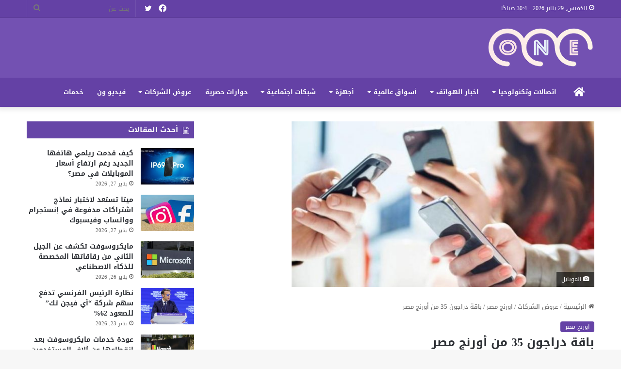

--- FILE ---
content_type: text/html; charset=UTF-8
request_url: https://onetecheg.com/1704/
body_size: 22351
content:
<!DOCTYPE html>
<html dir="rtl" lang="ar" class="" data-skin="light">
<head>
	<meta charset="UTF-8" />
	<link rel="profile" href="https://gmpg.org/xfn/11" />
	<meta name='robots' content='index, follow, max-image-preview:large, max-snippet:-1, max-video-preview:-1' />

		<!-- Meta Tag Manager -->
		<meta name="description" content="موقع ون , موقع ون للتقنيه , موقع ون اسعار الهواتف , موقع ون عروض شركات الاتصالات,موقع ون اكبر بوابة تقنية متخصصة في اخبار وعروض شركات الاتصالات , المصرية للاتصالات , اسعار الهواتف , عروض اورنج , عروض فودافون , عروض اتصالات , هواتف سامسونج , هواتف هواوي ون - اكبر بوابة تقنية متخصصة في اخبار وعروض شركات الاتصالات , المصرية للاتصالات , اسعار الهواتف , عروض اورنج , عروض , عروض شركات الاتصالات , عروض المصرية للاتصالات , عروض وي , عروض اورنج , عروض شبكة اورنج , عروض فودافون , عروض شبكة فودافون , عروض , اسعار خطوط المحمول, اسعار الهواتف , اسعار الهواتف المحمولة , اسعار الموبيلات في مصر , اسعار الموبيلات , اسعار الموبيلات 2019 , اسعار هواوي , اسعار سامسونج , اكبر موقع للهواتف الذكيه , اكبر موقع للهواتف , اكبر موقع , موقع ون اكبر موقع للهواتف الذكيه , احدث عروض الهواتف الذكيه موقع ون , احدث موبيلات موقع ون , احدث الهواتف والعروض , مراجعات الهواتف" />
		<meta name="keywords" content="موقع ون , موقع ون للتقنيه , موقع ون اسعار الهواتف , موقع ون عروض شركات الاتصالات,موقع ون اكبر بوابة تقنية متخصصة في اخبار وعروض شركات الاتصالات , المصرية للاتصالات , اسعار الهواتف , عروض اورنج , عروض فودافون , عروض اتصالات , هواتف سامسونج , هواتف هواوي ون - اكبر بوابة تقنية متخصصة في اخبار وعروض شركات الاتصالات , المصرية للاتصالات , اسعار الهواتف , عروض اورنج , عروض , عروض شركات الاتصالات , عروض المصرية للاتصالات , عروض وي , عروض اورنج , عروض شبكة اورنج , عروض فودافون , عروض شبكة فودافون , عروض , اسعار خطوط المحمول, اسعار الهواتف , اسعار الهواتف المحمولة , اسعار الموبيلات في مصر , اسعار الموبيلات , اسعار الموبيلات 2019 , اسعار هواوي , اسعار سامسونج , اكبر موقع للهواتف الذكيه , اكبر موقع للهواتف , اكبر موقع , موقع ون اكبر موقع للهواتف الذكيه , احدث عروض الهواتف الذكيه موقع ون , احدث موبيلات موقع ون , احدث الهواتف والعروض , مراجعات الهواتف" />
		<!-- / Meta Tag Manager -->

	<!-- This site is optimized with the Yoast SEO plugin v21.7 - https://yoast.com/wordpress/plugins/seo/ -->
	<title>باقة دراجون 35 من أورنج مصر - موقع ون للتقنية</title>
	<meta name="description" content="ينشر موقع ون أكبر موقع تقني تفاصيل باقة دراجون 35 والتى طرحتها أورنج مصر." />
	<link rel="canonical" href="https://onetecheg.com/1704/" />
	<meta property="og:locale" content="ar_AR" />
	<meta property="og:type" content="article" />
	<meta property="og:title" content="باقة دراجون 35 من أورنج مصر - موقع ون للتقنية" />
	<meta property="og:description" content="ينشر موقع ون أكبر موقع تقني تفاصيل باقة دراجون 35 والتى طرحتها أورنج مصر." />
	<meta property="og:url" content="https://onetecheg.com/1704/" />
	<meta property="og:site_name" content="موقع ون للتقنية" />
	<meta property="article:publisher" content="https://www.facebook.com/Oneegweb" />
	<meta property="article:published_time" content="2024-03-29T14:50:37+00:00" />
	<meta property="og:image" content="https://onetecheg.com/wp-content/uploads/2018/09/الموبايل-2.jpg" />
	<meta property="og:image:width" content="600" />
	<meta property="og:image:height" content="328" />
	<meta property="og:image:type" content="image/jpeg" />
	<meta name="author" content="ahmed attia" />
	<meta name="twitter:card" content="summary_large_image" />
	<meta name="twitter:creator" content="@u0ISj3pAZFEa2HT" />
	<meta name="twitter:site" content="@u0ISj3pAZFEa2HT" />
	<meta name="twitter:label1" content="كُتب بواسطة" />
	<meta name="twitter:data1" content="ahmed attia" />
	<script type="application/ld+json" class="yoast-schema-graph">{"@context":"https://schema.org","@graph":[{"@type":"Article","@id":"https://onetecheg.com/1704/#article","isPartOf":{"@id":"https://onetecheg.com/1704/"},"author":{"name":"ahmed attia","@id":"https://onetecheg.com/#/schema/person/5ed77dafe7e0eb0373dadeb420179d2e"},"headline":"باقة دراجون 35 من أورنج مصر","datePublished":"2024-03-29T14:50:37+00:00","dateModified":"2024-03-29T14:50:37+00:00","mainEntityOfPage":{"@id":"https://onetecheg.com/1704/"},"wordCount":1,"publisher":{"@id":"https://onetecheg.com/#organization"},"image":{"@id":"https://onetecheg.com/1704/#primaryimage"},"thumbnailUrl":"https://onetecheg.com/wp-content/uploads/2018/09/الموبايل-2.jpg","keywords":["#الانترنت","#المحمول","أورنج مصر"],"articleSection":["اورنج مصر"],"inLanguage":"ar"},{"@type":"WebPage","@id":"https://onetecheg.com/1704/","url":"https://onetecheg.com/1704/","name":"باقة دراجون 35 من أورنج مصر - موقع ون للتقنية","isPartOf":{"@id":"https://onetecheg.com/#website"},"primaryImageOfPage":{"@id":"https://onetecheg.com/1704/#primaryimage"},"image":{"@id":"https://onetecheg.com/1704/#primaryimage"},"thumbnailUrl":"https://onetecheg.com/wp-content/uploads/2018/09/الموبايل-2.jpg","datePublished":"2024-03-29T14:50:37+00:00","dateModified":"2024-03-29T14:50:37+00:00","description":"ينشر موقع ون أكبر موقع تقني تفاصيل باقة دراجون 35 والتى طرحتها أورنج مصر.","breadcrumb":{"@id":"https://onetecheg.com/1704/#breadcrumb"},"inLanguage":"ar","potentialAction":[{"@type":"ReadAction","target":["https://onetecheg.com/1704/"]}]},{"@type":"ImageObject","inLanguage":"ar","@id":"https://onetecheg.com/1704/#primaryimage","url":"https://onetecheg.com/wp-content/uploads/2018/09/الموبايل-2.jpg","contentUrl":"https://onetecheg.com/wp-content/uploads/2018/09/الموبايل-2.jpg","width":600,"height":328,"caption":"الموبايل"},{"@type":"BreadcrumbList","@id":"https://onetecheg.com/1704/#breadcrumb","itemListElement":[{"@type":"ListItem","position":1,"name":"Home","item":"https://onetecheg.com/"},{"@type":"ListItem","position":2,"name":"باقة دراجون 35 من أورنج مصر"}]},{"@type":"WebSite","@id":"https://onetecheg.com/#website","url":"https://onetecheg.com/","name":"موقع ون للتقنية","description":"ون للتقنية","publisher":{"@id":"https://onetecheg.com/#organization"},"potentialAction":[{"@type":"SearchAction","target":{"@type":"EntryPoint","urlTemplate":"https://onetecheg.com/?s={search_term_string}"},"query-input":"required name=search_term_string"}],"inLanguage":"ar"},{"@type":"Organization","@id":"https://onetecheg.com/#organization","name":"موقع ون للتقنية","url":"https://onetecheg.com/","logo":{"@type":"ImageObject","inLanguage":"ar","@id":"https://onetecheg.com/#/schema/logo/image/","url":"https://onetecheg.com/wp-content/uploads/2023/06/LOGO.webp","contentUrl":"https://onetecheg.com/wp-content/uploads/2023/06/LOGO.webp","width":385,"height":270,"caption":"موقع ون للتقنية"},"image":{"@id":"https://onetecheg.com/#/schema/logo/image/"},"sameAs":["https://www.facebook.com/Oneegweb","https://twitter.com/u0ISj3pAZFEa2HT","https://www.instagram.com/onetecheg/"]},{"@type":"Person","@id":"https://onetecheg.com/#/schema/person/5ed77dafe7e0eb0373dadeb420179d2e","name":"ahmed attia","image":{"@type":"ImageObject","inLanguage":"ar","@id":"https://onetecheg.com/#/schema/person/image/","url":"https://secure.gravatar.com/avatar/9ba9df94a350d93ef17a54bdac9a274c?s=96&d=mm&r=g","contentUrl":"https://secure.gravatar.com/avatar/9ba9df94a350d93ef17a54bdac9a274c?s=96&d=mm&r=g","caption":"ahmed attia"},"description":"رئيس تحرير موقع ون المتخصص فى اخبار الاتصالات وتكنولوجيا المعلومات عمل 10 سنوات فى المجال الصحفى","sameAs":["http://onetecheg.com/"],"url":"https://onetecheg.com/author/admin/"}]}</script>
	<!-- / Yoast SEO plugin. -->


<link rel='dns-prefetch' href='//fonts.googleapis.com' />
<link rel="alternate" type="application/rss+xml" title="موقع ون للتقنية &laquo; الخلاصة" href="https://onetecheg.com/feed/" />
<link rel="alternate" type="application/rss+xml" title="موقع ون للتقنية &laquo; خلاصة التعليقات" href="https://onetecheg.com/comments/feed/" />

		<style type="text/css">
			:root{
			
					--main-nav-background: #1f2024;
					--main-nav-secondry-background: rgba(0,0,0,0.2);
					--main-nav-primary-color: #0088ff;
					--main-nav-contrast-primary-color: #FFFFFF;
					--main-nav-text-color: #FFFFFF;
					--main-nav-secondry-text-color: rgba(225,255,255,0.5);
					--main-nav-main-border-color: rgba(255,255,255,0.07);
					--main-nav-secondry-border-color: rgba(255,255,255,0.04);
				
			}
		</style>
	<meta name="viewport" content="width=device-width, initial-scale=1.0" /><script type="text/javascript">
/* <![CDATA[ */
window._wpemojiSettings = {"baseUrl":"https:\/\/s.w.org\/images\/core\/emoji\/14.0.0\/72x72\/","ext":".png","svgUrl":"https:\/\/s.w.org\/images\/core\/emoji\/14.0.0\/svg\/","svgExt":".svg","source":{"concatemoji":"https:\/\/onetecheg.com\/wp-includes\/js\/wp-emoji-release.min.js?ver=6.4.7"}};
/*! This file is auto-generated */
!function(i,n){var o,s,e;function c(e){try{var t={supportTests:e,timestamp:(new Date).valueOf()};sessionStorage.setItem(o,JSON.stringify(t))}catch(e){}}function p(e,t,n){e.clearRect(0,0,e.canvas.width,e.canvas.height),e.fillText(t,0,0);var t=new Uint32Array(e.getImageData(0,0,e.canvas.width,e.canvas.height).data),r=(e.clearRect(0,0,e.canvas.width,e.canvas.height),e.fillText(n,0,0),new Uint32Array(e.getImageData(0,0,e.canvas.width,e.canvas.height).data));return t.every(function(e,t){return e===r[t]})}function u(e,t,n){switch(t){case"flag":return n(e,"\ud83c\udff3\ufe0f\u200d\u26a7\ufe0f","\ud83c\udff3\ufe0f\u200b\u26a7\ufe0f")?!1:!n(e,"\ud83c\uddfa\ud83c\uddf3","\ud83c\uddfa\u200b\ud83c\uddf3")&&!n(e,"\ud83c\udff4\udb40\udc67\udb40\udc62\udb40\udc65\udb40\udc6e\udb40\udc67\udb40\udc7f","\ud83c\udff4\u200b\udb40\udc67\u200b\udb40\udc62\u200b\udb40\udc65\u200b\udb40\udc6e\u200b\udb40\udc67\u200b\udb40\udc7f");case"emoji":return!n(e,"\ud83e\udef1\ud83c\udffb\u200d\ud83e\udef2\ud83c\udfff","\ud83e\udef1\ud83c\udffb\u200b\ud83e\udef2\ud83c\udfff")}return!1}function f(e,t,n){var r="undefined"!=typeof WorkerGlobalScope&&self instanceof WorkerGlobalScope?new OffscreenCanvas(300,150):i.createElement("canvas"),a=r.getContext("2d",{willReadFrequently:!0}),o=(a.textBaseline="top",a.font="600 32px Arial",{});return e.forEach(function(e){o[e]=t(a,e,n)}),o}function t(e){var t=i.createElement("script");t.src=e,t.defer=!0,i.head.appendChild(t)}"undefined"!=typeof Promise&&(o="wpEmojiSettingsSupports",s=["flag","emoji"],n.supports={everything:!0,everythingExceptFlag:!0},e=new Promise(function(e){i.addEventListener("DOMContentLoaded",e,{once:!0})}),new Promise(function(t){var n=function(){try{var e=JSON.parse(sessionStorage.getItem(o));if("object"==typeof e&&"number"==typeof e.timestamp&&(new Date).valueOf()<e.timestamp+604800&&"object"==typeof e.supportTests)return e.supportTests}catch(e){}return null}();if(!n){if("undefined"!=typeof Worker&&"undefined"!=typeof OffscreenCanvas&&"undefined"!=typeof URL&&URL.createObjectURL&&"undefined"!=typeof Blob)try{var e="postMessage("+f.toString()+"("+[JSON.stringify(s),u.toString(),p.toString()].join(",")+"));",r=new Blob([e],{type:"text/javascript"}),a=new Worker(URL.createObjectURL(r),{name:"wpTestEmojiSupports"});return void(a.onmessage=function(e){c(n=e.data),a.terminate(),t(n)})}catch(e){}c(n=f(s,u,p))}t(n)}).then(function(e){for(var t in e)n.supports[t]=e[t],n.supports.everything=n.supports.everything&&n.supports[t],"flag"!==t&&(n.supports.everythingExceptFlag=n.supports.everythingExceptFlag&&n.supports[t]);n.supports.everythingExceptFlag=n.supports.everythingExceptFlag&&!n.supports.flag,n.DOMReady=!1,n.readyCallback=function(){n.DOMReady=!0}}).then(function(){return e}).then(function(){var e;n.supports.everything||(n.readyCallback(),(e=n.source||{}).concatemoji?t(e.concatemoji):e.wpemoji&&e.twemoji&&(t(e.twemoji),t(e.wpemoji)))}))}((window,document),window._wpemojiSettings);
/* ]]> */
</script>
<link rel='stylesheet' id='notosanskufiarabic-css' href='//fonts.googleapis.com/earlyaccess/notosanskufiarabic?ver=6.4.7' type='text/css' media='all' />
<style id='wp-emoji-styles-inline-css' type='text/css'>

	img.wp-smiley, img.emoji {
		display: inline !important;
		border: none !important;
		box-shadow: none !important;
		height: 1em !important;
		width: 1em !important;
		margin: 0 0.07em !important;
		vertical-align: -0.1em !important;
		background: none !important;
		padding: 0 !important;
	}
</style>
<link rel='stylesheet' id='wp-block-library-rtl-css' href='https://onetecheg.com/wp-includes/css/dist/block-library/style-rtl.min.css?ver=6.4.7' type='text/css' media='all' />
<style id='wp-block-library-theme-inline-css' type='text/css'>
.wp-block-audio figcaption{color:#555;font-size:13px;text-align:center}.is-dark-theme .wp-block-audio figcaption{color:hsla(0,0%,100%,.65)}.wp-block-audio{margin:0 0 1em}.wp-block-code{border:1px solid #ccc;border-radius:4px;font-family:Menlo,Consolas,monaco,monospace;padding:.8em 1em}.wp-block-embed figcaption{color:#555;font-size:13px;text-align:center}.is-dark-theme .wp-block-embed figcaption{color:hsla(0,0%,100%,.65)}.wp-block-embed{margin:0 0 1em}.blocks-gallery-caption{color:#555;font-size:13px;text-align:center}.is-dark-theme .blocks-gallery-caption{color:hsla(0,0%,100%,.65)}.wp-block-image figcaption{color:#555;font-size:13px;text-align:center}.is-dark-theme .wp-block-image figcaption{color:hsla(0,0%,100%,.65)}.wp-block-image{margin:0 0 1em}.wp-block-pullquote{border-bottom:4px solid;border-top:4px solid;color:currentColor;margin-bottom:1.75em}.wp-block-pullquote cite,.wp-block-pullquote footer,.wp-block-pullquote__citation{color:currentColor;font-size:.8125em;font-style:normal;text-transform:uppercase}.wp-block-quote{border-left:.25em solid;margin:0 0 1.75em;padding-left:1em}.wp-block-quote cite,.wp-block-quote footer{color:currentColor;font-size:.8125em;font-style:normal;position:relative}.wp-block-quote.has-text-align-right{border-left:none;border-right:.25em solid;padding-left:0;padding-right:1em}.wp-block-quote.has-text-align-center{border:none;padding-left:0}.wp-block-quote.is-large,.wp-block-quote.is-style-large,.wp-block-quote.is-style-plain{border:none}.wp-block-search .wp-block-search__label{font-weight:700}.wp-block-search__button{border:1px solid #ccc;padding:.375em .625em}:where(.wp-block-group.has-background){padding:1.25em 2.375em}.wp-block-separator.has-css-opacity{opacity:.4}.wp-block-separator{border:none;border-bottom:2px solid;margin-left:auto;margin-right:auto}.wp-block-separator.has-alpha-channel-opacity{opacity:1}.wp-block-separator:not(.is-style-wide):not(.is-style-dots){width:100px}.wp-block-separator.has-background:not(.is-style-dots){border-bottom:none;height:1px}.wp-block-separator.has-background:not(.is-style-wide):not(.is-style-dots){height:2px}.wp-block-table{margin:0 0 1em}.wp-block-table td,.wp-block-table th{word-break:normal}.wp-block-table figcaption{color:#555;font-size:13px;text-align:center}.is-dark-theme .wp-block-table figcaption{color:hsla(0,0%,100%,.65)}.wp-block-video figcaption{color:#555;font-size:13px;text-align:center}.is-dark-theme .wp-block-video figcaption{color:hsla(0,0%,100%,.65)}.wp-block-video{margin:0 0 1em}.wp-block-template-part.has-background{margin-bottom:0;margin-top:0;padding:1.25em 2.375em}
</style>
<style id='classic-theme-styles-inline-css' type='text/css'>
/*! This file is auto-generated */
.wp-block-button__link{color:#fff;background-color:#32373c;border-radius:9999px;box-shadow:none;text-decoration:none;padding:calc(.667em + 2px) calc(1.333em + 2px);font-size:1.125em}.wp-block-file__button{background:#32373c;color:#fff;text-decoration:none}
</style>
<style id='global-styles-inline-css' type='text/css'>
body{--wp--preset--color--black: #000000;--wp--preset--color--cyan-bluish-gray: #abb8c3;--wp--preset--color--white: #ffffff;--wp--preset--color--pale-pink: #f78da7;--wp--preset--color--vivid-red: #cf2e2e;--wp--preset--color--luminous-vivid-orange: #ff6900;--wp--preset--color--luminous-vivid-amber: #fcb900;--wp--preset--color--light-green-cyan: #7bdcb5;--wp--preset--color--vivid-green-cyan: #00d084;--wp--preset--color--pale-cyan-blue: #8ed1fc;--wp--preset--color--vivid-cyan-blue: #0693e3;--wp--preset--color--vivid-purple: #9b51e0;--wp--preset--gradient--vivid-cyan-blue-to-vivid-purple: linear-gradient(135deg,rgba(6,147,227,1) 0%,rgb(155,81,224) 100%);--wp--preset--gradient--light-green-cyan-to-vivid-green-cyan: linear-gradient(135deg,rgb(122,220,180) 0%,rgb(0,208,130) 100%);--wp--preset--gradient--luminous-vivid-amber-to-luminous-vivid-orange: linear-gradient(135deg,rgba(252,185,0,1) 0%,rgba(255,105,0,1) 100%);--wp--preset--gradient--luminous-vivid-orange-to-vivid-red: linear-gradient(135deg,rgba(255,105,0,1) 0%,rgb(207,46,46) 100%);--wp--preset--gradient--very-light-gray-to-cyan-bluish-gray: linear-gradient(135deg,rgb(238,238,238) 0%,rgb(169,184,195) 100%);--wp--preset--gradient--cool-to-warm-spectrum: linear-gradient(135deg,rgb(74,234,220) 0%,rgb(151,120,209) 20%,rgb(207,42,186) 40%,rgb(238,44,130) 60%,rgb(251,105,98) 80%,rgb(254,248,76) 100%);--wp--preset--gradient--blush-light-purple: linear-gradient(135deg,rgb(255,206,236) 0%,rgb(152,150,240) 100%);--wp--preset--gradient--blush-bordeaux: linear-gradient(135deg,rgb(254,205,165) 0%,rgb(254,45,45) 50%,rgb(107,0,62) 100%);--wp--preset--gradient--luminous-dusk: linear-gradient(135deg,rgb(255,203,112) 0%,rgb(199,81,192) 50%,rgb(65,88,208) 100%);--wp--preset--gradient--pale-ocean: linear-gradient(135deg,rgb(255,245,203) 0%,rgb(182,227,212) 50%,rgb(51,167,181) 100%);--wp--preset--gradient--electric-grass: linear-gradient(135deg,rgb(202,248,128) 0%,rgb(113,206,126) 100%);--wp--preset--gradient--midnight: linear-gradient(135deg,rgb(2,3,129) 0%,rgb(40,116,252) 100%);--wp--preset--font-size--small: 13px;--wp--preset--font-size--medium: 20px;--wp--preset--font-size--large: 36px;--wp--preset--font-size--x-large: 42px;--wp--preset--spacing--20: 0.44rem;--wp--preset--spacing--30: 0.67rem;--wp--preset--spacing--40: 1rem;--wp--preset--spacing--50: 1.5rem;--wp--preset--spacing--60: 2.25rem;--wp--preset--spacing--70: 3.38rem;--wp--preset--spacing--80: 5.06rem;--wp--preset--shadow--natural: 6px 6px 9px rgba(0, 0, 0, 0.2);--wp--preset--shadow--deep: 12px 12px 50px rgba(0, 0, 0, 0.4);--wp--preset--shadow--sharp: 6px 6px 0px rgba(0, 0, 0, 0.2);--wp--preset--shadow--outlined: 6px 6px 0px -3px rgba(255, 255, 255, 1), 6px 6px rgba(0, 0, 0, 1);--wp--preset--shadow--crisp: 6px 6px 0px rgba(0, 0, 0, 1);}:where(.is-layout-flex){gap: 0.5em;}:where(.is-layout-grid){gap: 0.5em;}body .is-layout-flow > .alignleft{float: left;margin-inline-start: 0;margin-inline-end: 2em;}body .is-layout-flow > .alignright{float: right;margin-inline-start: 2em;margin-inline-end: 0;}body .is-layout-flow > .aligncenter{margin-left: auto !important;margin-right: auto !important;}body .is-layout-constrained > .alignleft{float: left;margin-inline-start: 0;margin-inline-end: 2em;}body .is-layout-constrained > .alignright{float: right;margin-inline-start: 2em;margin-inline-end: 0;}body .is-layout-constrained > .aligncenter{margin-left: auto !important;margin-right: auto !important;}body .is-layout-constrained > :where(:not(.alignleft):not(.alignright):not(.alignfull)){max-width: var(--wp--style--global--content-size);margin-left: auto !important;margin-right: auto !important;}body .is-layout-constrained > .alignwide{max-width: var(--wp--style--global--wide-size);}body .is-layout-flex{display: flex;}body .is-layout-flex{flex-wrap: wrap;align-items: center;}body .is-layout-flex > *{margin: 0;}body .is-layout-grid{display: grid;}body .is-layout-grid > *{margin: 0;}:where(.wp-block-columns.is-layout-flex){gap: 2em;}:where(.wp-block-columns.is-layout-grid){gap: 2em;}:where(.wp-block-post-template.is-layout-flex){gap: 1.25em;}:where(.wp-block-post-template.is-layout-grid){gap: 1.25em;}.has-black-color{color: var(--wp--preset--color--black) !important;}.has-cyan-bluish-gray-color{color: var(--wp--preset--color--cyan-bluish-gray) !important;}.has-white-color{color: var(--wp--preset--color--white) !important;}.has-pale-pink-color{color: var(--wp--preset--color--pale-pink) !important;}.has-vivid-red-color{color: var(--wp--preset--color--vivid-red) !important;}.has-luminous-vivid-orange-color{color: var(--wp--preset--color--luminous-vivid-orange) !important;}.has-luminous-vivid-amber-color{color: var(--wp--preset--color--luminous-vivid-amber) !important;}.has-light-green-cyan-color{color: var(--wp--preset--color--light-green-cyan) !important;}.has-vivid-green-cyan-color{color: var(--wp--preset--color--vivid-green-cyan) !important;}.has-pale-cyan-blue-color{color: var(--wp--preset--color--pale-cyan-blue) !important;}.has-vivid-cyan-blue-color{color: var(--wp--preset--color--vivid-cyan-blue) !important;}.has-vivid-purple-color{color: var(--wp--preset--color--vivid-purple) !important;}.has-black-background-color{background-color: var(--wp--preset--color--black) !important;}.has-cyan-bluish-gray-background-color{background-color: var(--wp--preset--color--cyan-bluish-gray) !important;}.has-white-background-color{background-color: var(--wp--preset--color--white) !important;}.has-pale-pink-background-color{background-color: var(--wp--preset--color--pale-pink) !important;}.has-vivid-red-background-color{background-color: var(--wp--preset--color--vivid-red) !important;}.has-luminous-vivid-orange-background-color{background-color: var(--wp--preset--color--luminous-vivid-orange) !important;}.has-luminous-vivid-amber-background-color{background-color: var(--wp--preset--color--luminous-vivid-amber) !important;}.has-light-green-cyan-background-color{background-color: var(--wp--preset--color--light-green-cyan) !important;}.has-vivid-green-cyan-background-color{background-color: var(--wp--preset--color--vivid-green-cyan) !important;}.has-pale-cyan-blue-background-color{background-color: var(--wp--preset--color--pale-cyan-blue) !important;}.has-vivid-cyan-blue-background-color{background-color: var(--wp--preset--color--vivid-cyan-blue) !important;}.has-vivid-purple-background-color{background-color: var(--wp--preset--color--vivid-purple) !important;}.has-black-border-color{border-color: var(--wp--preset--color--black) !important;}.has-cyan-bluish-gray-border-color{border-color: var(--wp--preset--color--cyan-bluish-gray) !important;}.has-white-border-color{border-color: var(--wp--preset--color--white) !important;}.has-pale-pink-border-color{border-color: var(--wp--preset--color--pale-pink) !important;}.has-vivid-red-border-color{border-color: var(--wp--preset--color--vivid-red) !important;}.has-luminous-vivid-orange-border-color{border-color: var(--wp--preset--color--luminous-vivid-orange) !important;}.has-luminous-vivid-amber-border-color{border-color: var(--wp--preset--color--luminous-vivid-amber) !important;}.has-light-green-cyan-border-color{border-color: var(--wp--preset--color--light-green-cyan) !important;}.has-vivid-green-cyan-border-color{border-color: var(--wp--preset--color--vivid-green-cyan) !important;}.has-pale-cyan-blue-border-color{border-color: var(--wp--preset--color--pale-cyan-blue) !important;}.has-vivid-cyan-blue-border-color{border-color: var(--wp--preset--color--vivid-cyan-blue) !important;}.has-vivid-purple-border-color{border-color: var(--wp--preset--color--vivid-purple) !important;}.has-vivid-cyan-blue-to-vivid-purple-gradient-background{background: var(--wp--preset--gradient--vivid-cyan-blue-to-vivid-purple) !important;}.has-light-green-cyan-to-vivid-green-cyan-gradient-background{background: var(--wp--preset--gradient--light-green-cyan-to-vivid-green-cyan) !important;}.has-luminous-vivid-amber-to-luminous-vivid-orange-gradient-background{background: var(--wp--preset--gradient--luminous-vivid-amber-to-luminous-vivid-orange) !important;}.has-luminous-vivid-orange-to-vivid-red-gradient-background{background: var(--wp--preset--gradient--luminous-vivid-orange-to-vivid-red) !important;}.has-very-light-gray-to-cyan-bluish-gray-gradient-background{background: var(--wp--preset--gradient--very-light-gray-to-cyan-bluish-gray) !important;}.has-cool-to-warm-spectrum-gradient-background{background: var(--wp--preset--gradient--cool-to-warm-spectrum) !important;}.has-blush-light-purple-gradient-background{background: var(--wp--preset--gradient--blush-light-purple) !important;}.has-blush-bordeaux-gradient-background{background: var(--wp--preset--gradient--blush-bordeaux) !important;}.has-luminous-dusk-gradient-background{background: var(--wp--preset--gradient--luminous-dusk) !important;}.has-pale-ocean-gradient-background{background: var(--wp--preset--gradient--pale-ocean) !important;}.has-electric-grass-gradient-background{background: var(--wp--preset--gradient--electric-grass) !important;}.has-midnight-gradient-background{background: var(--wp--preset--gradient--midnight) !important;}.has-small-font-size{font-size: var(--wp--preset--font-size--small) !important;}.has-medium-font-size{font-size: var(--wp--preset--font-size--medium) !important;}.has-large-font-size{font-size: var(--wp--preset--font-size--large) !important;}.has-x-large-font-size{font-size: var(--wp--preset--font-size--x-large) !important;}
.wp-block-navigation a:where(:not(.wp-element-button)){color: inherit;}
:where(.wp-block-post-template.is-layout-flex){gap: 1.25em;}:where(.wp-block-post-template.is-layout-grid){gap: 1.25em;}
:where(.wp-block-columns.is-layout-flex){gap: 2em;}:where(.wp-block-columns.is-layout-grid){gap: 2em;}
.wp-block-pullquote{font-size: 1.5em;line-height: 1.6;}
</style>
<link rel='stylesheet' id='yatra-font-awesome-css' href='https://onetecheg.com/wp-content/plugins/yatra/assets/lib/font-awesome/css/fontawesome.min.css?ver=6.2.0' type='text/css' media='all' />
<link rel='stylesheet' id='lightbox-css' href='https://onetecheg.com/wp-content/plugins/yatra/assets/lib/lightbox2/css/lightbox.css?ver=2.11.0' type='text/css' media='all' />
<link rel='stylesheet' id='yatra-jquery-ui-css' href='https://onetecheg.com/wp-content/plugins/yatra/assets/lib/jquery-ui/jquery-ui.css?ver=1.12.1' type='text/css' media='all' />
<link rel='stylesheet' id='yatra-mini-cart-css' href='https://onetecheg.com/wp-content/plugins/yatra/assets/css/yatra-mini-cart.css?ver=2.2.10' type='text/css' media='all' />
<link rel='stylesheet' id='yatra-style-css' href='https://onetecheg.com/wp-content/plugins/yatra/assets/css/yatra.css?ver=2.2.10' type='text/css' media='all' />
<link rel='stylesheet' id='yatra-select2css-css' href='https://onetecheg.com/wp-content/plugins/yatra/assets/lib/select2/css/select2.min.css?ver=2.2.10' type='text/css' media='all' />
<link rel='stylesheet' id='ez-toc-css' href='https://onetecheg.com/wp-content/plugins/easy-table-of-contents/assets/css/screen.min.css?ver=2.0.69.1' type='text/css' media='all' />
<style id='ez-toc-inline-css' type='text/css'>
div#ez-toc-container .ez-toc-title {font-size: 120%;}div#ez-toc-container .ez-toc-title {font-weight: 500;}div#ez-toc-container ul li {font-size: 95%;}div#ez-toc-container ul li {font-weight: 500;}div#ez-toc-container nav ul ul li {font-size: 90%;}
.ez-toc-container-direction {direction: ltr;}.ez-toc-counter ul{counter-reset: item ;}.ez-toc-counter nav ul li a::before {content: counters(item, '.', decimal) '. ';display: inline-block;counter-increment: item;flex-grow: 0;flex-shrink: 0;margin-right: .2em; float: left; }.ez-toc-widget-direction {direction: ltr;}.ez-toc-widget-container ul{counter-reset: item ;}.ez-toc-widget-container nav ul li a::before {content: counters(item, '.', decimal) '. ';display: inline-block;counter-increment: item;flex-grow: 0;flex-shrink: 0;margin-right: .2em; float: left; }
</style>
<link rel='stylesheet' id='tie-css-base-css' href='https://onetecheg.com/wp-content/themes/jannah/assets/css/base.min.css?ver=6.0.1' type='text/css' media='all' />
<link rel='stylesheet' id='tie-css-styles-css' href='https://onetecheg.com/wp-content/themes/jannah/assets/css/style.min.css?ver=6.0.1' type='text/css' media='all' />
<link rel='stylesheet' id='tie-css-widgets-css' href='https://onetecheg.com/wp-content/themes/jannah/assets/css/widgets.min.css?ver=6.0.1' type='text/css' media='all' />
<link rel='stylesheet' id='tie-css-helpers-css' href='https://onetecheg.com/wp-content/themes/jannah/assets/css/helpers.min.css?ver=6.0.1' type='text/css' media='all' />
<link rel='stylesheet' id='tie-fontawesome5-css' href='https://onetecheg.com/wp-content/themes/jannah/assets/css/fontawesome.css?ver=6.0.1' type='text/css' media='all' />
<link rel='stylesheet' id='tie-css-ilightbox-css' href='https://onetecheg.com/wp-content/themes/jannah/assets/ilightbox/dark-skin/skin.css?ver=6.0.1' type='text/css' media='all' />
<link rel='stylesheet' id='tie-css-single-css' href='https://onetecheg.com/wp-content/themes/jannah/assets/css/single.min.css?ver=6.0.1' type='text/css' media='all' />
<link rel='stylesheet' id='tie-css-print-css' href='https://onetecheg.com/wp-content/themes/jannah/assets/css/print.css?ver=6.0.1' type='text/css' media='print' />
<style id='tie-css-print-inline-css' type='text/css'>
body{font-family: Noto Sans Kufi Arabic;}.logo-text,h1,h2,h3,h4,h5,h6,.the-subtitle{font-family: Noto Sans Kufi Arabic;}#main-nav .main-menu > ul > li > a{font-family: Noto Sans Kufi Arabic;}blockquote p{font-family: Noto Sans Kufi Arabic;}.entry-header h1.entry-title{font-size: 24px;}#tie-wrapper .mag-box.big-post-left-box li:not(:first-child) .post-title,#tie-wrapper .mag-box.big-post-top-box li:not(:first-child) .post-title,#tie-wrapper .mag-box.half-box li:not(:first-child) .post-title,#tie-wrapper .mag-box.big-thumb-left-box li:not(:first-child) .post-title,#tie-wrapper .mag-box.scrolling-box .slide .post-title,#tie-wrapper .mag-box.miscellaneous-box li:not(:first-child) .post-title{font-weight: 500;}@media (min-width: 992px){.full-width .fullwidth-slider-wrapper .thumb-overlay .thumb-content .thumb-title,.full-width .wide-next-prev-slider-wrapper .thumb-overlay .thumb-content .thumb-title,.full-width .wide-slider-with-navfor-wrapper .thumb-overlay .thumb-content .thumb-title,.full-width .boxed-slider-wrapper .thumb-overlay .thumb-title{font-size: 18px;}}@media (min-width: 992px){.has-sidebar .fullwidth-slider-wrapper .thumb-overlay .thumb-content .thumb-title,.has-sidebar .wide-next-prev-slider-wrapper .thumb-overlay .thumb-content .thumb-title,.has-sidebar .wide-slider-with-navfor-wrapper .thumb-overlay .thumb-content .thumb-title,.has-sidebar .boxed-slider-wrapper .thumb-overlay .thumb-title{font-size: 18px;}}@media (min-width: 768px){#tie-wrapper .main-slider.grid-3-slides .slide .grid-item:nth-child(1) .thumb-title,#tie-wrapper .main-slider.grid-5-first-big .slide .grid-item:nth-child(1) .thumb-title,#tie-wrapper .main-slider.grid-5-big-centerd .slide .grid-item:nth-child(1) .thumb-title,#tie-wrapper .main-slider.grid-4-big-first-half-second .slide .grid-item:nth-child(1) .thumb-title,#tie-wrapper .main-slider.grid-2-big .thumb-overlay .thumb-title,#tie-wrapper .wide-slider-three-slids-wrapper .thumb-title{font-size: 18px;}}@media (min-width: 768px){#tie-wrapper .boxed-slider-three-slides-wrapper .slide .thumb-title,#tie-wrapper .grid-3-slides .slide .grid-item:nth-child(n+2) .thumb-title,#tie-wrapper .grid-5-first-big .slide .grid-item:nth-child(n+2) .thumb-title,#tie-wrapper .grid-5-big-centerd .slide .grid-item:nth-child(n+2) .thumb-title,#tie-wrapper .grid-4-big-first-half-second .slide .grid-item:nth-child(n+2) .thumb-title,#tie-wrapper .grid-5-in-rows .grid-item:nth-child(n) .thumb-overlay .thumb-title,#tie-wrapper .main-slider.grid-4-slides .thumb-overlay .thumb-title,#tie-wrapper .grid-6-slides .thumb-overlay .thumb-title,#tie-wrapper .boxed-four-taller-slider .slide .thumb-title{font-size: 18px;}}:root:root{--brand-color: #6441a5;--dark-brand-color: #320f73;--bright-color: #FFFFFF;--base-color: #2c2f34;}#reading-position-indicator{box-shadow: 0 0 10px rgba( 100,65,165,0.7);}#top-nav a{color: #FFFFFF;}#top-nav .tie-current-menu > a:before,#top-nav .menu .menu-item-has-children:hover > a:before{border-top-color: #FFFFFF !important;}#top-nav .menu li .menu-item-has-children:hover > a:before{border-top-color: transparent !important;border-left-color: #FFFFFF !important;}.rtl #top-nav .menu li .menu-item-has-children:hover > a:before{border-left-color: transparent !important;border-right-color: #FFFFFF !important;}:root:root{--brand-color: #6441a5;--dark-brand-color: #320f73;--bright-color: #FFFFFF;--base-color: #2c2f34;}#reading-position-indicator{box-shadow: 0 0 10px rgba( 100,65,165,0.7);}#top-nav a{color: #FFFFFF;}#top-nav .tie-current-menu > a:before,#top-nav .menu .menu-item-has-children:hover > a:before{border-top-color: #FFFFFF !important;}#top-nav .menu li .menu-item-has-children:hover > a:before{border-top-color: transparent !important;border-left-color: #FFFFFF !important;}.rtl #top-nav .menu li .menu-item-has-children:hover > a:before{border-left-color: transparent !important;border-right-color: #FFFFFF !important;}.main-slider .slide-bg,.main-slider .slide{background-position: center center;}a:hover,body .entry a:hover,.dark-skin body .entry a:hover,.comment-list .comment-content a:hover{color: #7351b2;}#top-nav,#top-nav .sub-menu,#top-nav .comp-sub-menu,#top-nav .ticker-content,#top-nav .ticker-swipe,.top-nav-boxed #top-nav .topbar-wrapper,.search-in-top-nav.autocomplete-suggestions,#top-nav .guest-btn:not(:hover){background-color : #6441a5;}#top-nav *,.search-in-top-nav.autocomplete-suggestions{border-color: rgba( 255,255,255,0.08);}#top-nav .icon-basecloud-bg:after{color: #6441a5;}#top-nav,#top-nav .comp-sub-menu,#top-nav .tie-weather-widget{color: #ffffff;}.search-in-top-nav.autocomplete-suggestions .post-meta,.search-in-top-nav.autocomplete-suggestions .post-meta a:not(:hover){color: rgba( 255,255,255,0.7 );}#top-nav .weather-icon .icon-cloud,#top-nav .weather-icon .icon-basecloud-bg,#top-nav .weather-icon .icon-cloud-behind{color: #ffffff !important;}#main-nav,#main-nav .menu-sub-content,#main-nav .comp-sub-menu,#main-nav .guest-btn:not(:hover),#main-nav ul.cats-vertical li a.is-active,#main-nav ul.cats-vertical li a:hover.search-in-main-nav.autocomplete-suggestions{background-color: #6441a5;}#main-nav{border-width: 0;}#theme-header #main-nav:not(.fixed-nav){bottom: 0;}#main-nav .icon-basecloud-bg:after{color: #6441a5;}#main-nav *,.search-in-main-nav.autocomplete-suggestions{border-color: rgba(255,255,255,0.07);}.main-nav-boxed #main-nav .main-menu-wrapper{border-width: 0;}#main-nav .menu li.menu-item-has-children > a:before,#main-nav .main-menu .mega-menu > a:before{border-top-color: #ffffff;}#main-nav .menu li .menu-item-has-children > a:before,#main-nav .mega-menu .menu-item-has-children > a:before{border-top-color: transparent;border-left-color: #ffffff;}.rtl #main-nav .menu li .menu-item-has-children > a:before,.rtl #main-nav .mega-menu .menu-item-has-children > a:before{border-left-color: transparent;border-right-color: #ffffff;}#main-nav a:not(:hover),#main-nav a.social-link:not(:hover) span,#main-nav .dropdown-social-icons li a span,.search-in-main-nav.autocomplete-suggestions a{color: #ffffff;}#main-nav .comp-sub-menu .button:hover,#main-nav .menu > li.tie-current-menu,#main-nav .menu > li > .menu-sub-content,#main-nav .cats-horizontal a.is-active,#main-nav .cats-horizontal a:hover{border-color: #7351b2;}#main-nav .menu > li.tie-current-menu > a,#main-nav .menu > li:hover > a,#main-nav .mega-links-head:after,#main-nav .comp-sub-menu .button:hover,#main-nav .comp-sub-menu .checkout-button,#main-nav .cats-horizontal a.is-active,#main-nav .cats-horizontal a:hover,.search-in-main-nav.autocomplete-suggestions .button,#main-nav .spinner > div{background-color: #7351b2;}#main-nav .menu ul li:hover > a,#main-nav .menu ul li.current-menu-item:not(.mega-link-column) > a,#main-nav .components a:hover,#main-nav .components > li:hover > a,#main-nav #search-submit:hover,#main-nav .cats-vertical a.is-active,#main-nav .cats-vertical a:hover,#main-nav .mega-menu .post-meta a:hover,#main-nav .mega-menu .post-box-title a:hover,.search-in-main-nav.autocomplete-suggestions a:hover,#main-nav .spinner-circle:after{color: #7351b2;}#main-nav .menu > li.tie-current-menu > a,#main-nav .menu > li:hover > a,#main-nav .components .button:hover,#main-nav .comp-sub-menu .checkout-button,.theme-header #main-nav .mega-menu .cats-horizontal a.is-active,.theme-header #main-nav .mega-menu .cats-horizontal a:hover,.search-in-main-nav.autocomplete-suggestions a.button{color: #FFFFFF;}#main-nav .menu > li.tie-current-menu > a:before,#main-nav .menu > li:hover > a:before{border-top-color: #FFFFFF;}.main-nav-light #main-nav .menu-item-has-children li:hover > a:before,.main-nav-light #main-nav .mega-menu li:hover > a:before{border-left-color: #7351b2;}.rtl .main-nav-light #main-nav .menu-item-has-children li:hover > a:before,.rtl .main-nav-light #main-nav .mega-menu li:hover > a:before{border-right-color: #7351b2;border-left-color: transparent;}.search-in-main-nav.autocomplete-suggestions .button:hover,#main-nav .comp-sub-menu .checkout-button:hover{background-color: #553394;}#main-nav,#main-nav input,#main-nav #search-submit,#main-nav .fa-spinner,#main-nav .comp-sub-menu,#main-nav .tie-weather-widget{color: #ffffff;}#main-nav input::-moz-placeholder{color: #ffffff;}#main-nav input:-moz-placeholder{color: #ffffff;}#main-nav input:-ms-input-placeholder{color: #ffffff;}#main-nav input::-webkit-input-placeholder{color: #ffffff;}#main-nav .mega-menu .post-meta,#main-nav .mega-menu .post-meta a,.search-in-main-nav.autocomplete-suggestions .post-meta{color: rgba(255,255,255,0.6);}#main-nav .weather-icon .icon-cloud,#main-nav .weather-icon .icon-basecloud-bg,#main-nav .weather-icon .icon-cloud-behind{color: #ffffff !important;}#tie-wrapper #theme-header{background-color: #7351b2;}@media (max-width: 991px) {#tie-wrapper #theme-header,#tie-wrapper #theme-header #main-nav .main-menu-wrapper,#tie-wrapper #theme-header .logo-container{background: transparent;}#tie-wrapper #theme-header .logo-container,#tie-wrapper #theme-header .logo-container.fixed-nav,#tie-wrapper #theme-header #main-nav {background-color: #6441a5;}.mobile-header-components .components .comp-sub-menu{background-color: #6441a5;}}.top-nav .components>li.social-icons-item .social-link:not(:hover) span,.main-nav .components>li.social-icons-item .social-link:not(:hover) span { color: #ffffff;}.block-head-7 .the-global-title,.block-head-7 .comment-reply-title,.block-head-7 .related.products>h2,.block-head-7 .up-sells>h2,.block-head-7 .cross-sells>h2,.block-head-7 .cart_totals>h2,.block-head-7 .bbp-form legend { background-color: #6441a5;}.featured-area img,.featured-area iframe { width: 80%;}
</style>
<script type="text/javascript" src="https://onetecheg.com/wp-includes/js/jquery/jquery.min.js?ver=3.7.1" id="jquery-core-js"></script>
<script type="text/javascript" src="https://onetecheg.com/wp-includes/js/jquery/jquery-migrate.min.js?ver=3.4.1" id="jquery-migrate-js"></script>
<script type="text/javascript" src="https://onetecheg.com/wp-content/plugins/yatra/assets/lib/select2/js/select2.min.js?ver=2.2.10" id="yatra-select2js-js"></script>
<script type="text/javascript" src="https://onetecheg.com/wp-content/plugins/yatra/assets/lib/lightbox2/js/lightbox.js?ver=2.11.0" id="lightbox-script-js"></script>
<script type="text/javascript" src="https://onetecheg.com/wp-content/plugins/yatra/assets/lib/moment/js/moment.min.js?ver=2.2.10" id="yatra-moment-js"></script>
<script type="text/javascript" src="https://onetecheg.com/wp-content/plugins/yatra/assets/lib/popperjs/popper.js?ver=2.2.10" id="yatra-popper-js"></script>
<script type="text/javascript" src="https://onetecheg.com/wp-content/plugins/yatra/assets/lib/tippyjs/tippy.js?ver=2.2.10" id="yatra-tippy-js"></script>
<script type="text/javascript" id="yatra-script-js-extra">
/* <![CDATA[ */
var yatra_params = {"ajax_url":"https:\/\/onetecheg.com\/wp-admin\/admin-ajax.php","booking_params":{"booking_action":"yatra_tour_add_to_cart","booking_nonce":"9c2d8eca8d"},"single_tour":{"enabled_dates":[],"all_available_date_data":[],"availability_action":"yatra_tour_frontend_availability","availability_nonce":"bc23a4677e","availability_month_action":"yatra_tour_frontend_availability_month","availability_month_nonce":"26e74fcabf"},"pagination":{"pagination_nonce":"5f5b7adb8f","pagination_action":"yatra_parts_pagination"},"currency_symbol":"$","decimals":"2","decimal_separator":".","thousand_separator":",","currency_position":"left","show_enquiry_form":"yes","filter_options":{"price_range_min":0,"price_range_max":0,"price_range_min_value":0,"price_range_max_value":0,"days_range_min":0,"days_range_max":0,"days_range_min_value":0,"days_range_max_value":0,"days":"Days","current_url":"https:\/\/onetecheg.com\/tour\/?p=1704&page"}};
/* ]]> */
</script>
<script type="text/javascript" src="https://onetecheg.com/wp-content/plugins/yatra/assets/js/yatra.js?ver=2.2.10" id="yatra-script-js"></script>
<link rel="https://api.w.org/" href="https://onetecheg.com/wp-json/" /><link rel="alternate" type="application/json" href="https://onetecheg.com/wp-json/wp/v2/posts/1704" /><link rel="EditURI" type="application/rsd+xml" title="RSD" href="https://onetecheg.com/xmlrpc.php?rsd" />
<link rel="stylesheet" href="https://onetecheg.com/wp-content/themes/jannah/rtl.css" type="text/css" media="screen" /><meta name="generator" content="WordPress 6.4.7" />
<link rel='shortlink' href='https://onetecheg.com/?p=1704' />
<link rel="alternate" type="application/json+oembed" href="https://onetecheg.com/wp-json/oembed/1.0/embed?url=https%3A%2F%2Fonetecheg.com%2F1704%2F" />
<link rel="alternate" type="text/xml+oembed" href="https://onetecheg.com/wp-json/oembed/1.0/embed?url=https%3A%2F%2Fonetecheg.com%2F1704%2F&#038;format=xml" />
<meta http-equiv="X-UA-Compatible" content="IE=edge"><!-- Google tag (gtag.js) -->
<script async src="https://www.googletagmanager.com/gtag/js?id=G-K81Y3BVZQ1"></script>
<script>
  window.dataLayer = window.dataLayer || [];
  function gtag(){dataLayer.push(arguments);}
  gtag('js', new Date());

  gtag('config', 'G-K81Y3BVZQ1');
</script>
<script async src="https://pagead2.googlesyndication.com/pagead/js/adsbygoogle.js?client=ca-pub-6146778171990316"
     crossorigin="anonymous"></script>

<meta name="google-site-verification" content="RnLgtpvbwj7Fuf6K0L_MBvaLphTI-g10Q_UG6Aznu3w" />
<meta name="theme-color" content="#7351b2" /><link href=https://fonts.googleapis.com/css?family=Cairo:400,700 rel="stylesheet">
<style>.ast-separate-container{font-family:"Cairo" !important;}</style>
<link rel="icon" href="https://onetecheg.com/wp-content/uploads/2018/09/LOGO.png" sizes="32x32" />
<link rel="icon" href="https://onetecheg.com/wp-content/uploads/2018/09/LOGO.png" sizes="192x192" />
<link rel="apple-touch-icon" href="https://onetecheg.com/wp-content/uploads/2018/09/LOGO.png" />
<meta name="msapplication-TileImage" content="https://onetecheg.com/wp-content/uploads/2018/09/LOGO.png" />
		<style type="text/css" id="wp-custom-css">
			



		</style>
		</head>

<body id="tie-body" class="rtl post-template-default single single-post postid-1704 single-format-standard wrapper-has-shadow block-head-7 magazine2 is-thumb-overlay-disabled is-desktop is-header-layout-3 sidebar-left has-sidebar post-layout-2 narrow-title-narrow-media has-mobile-share">



<div class="background-overlay">

	<div id="tie-container" class="site tie-container">

		
		<div id="tie-wrapper">

			
<header id="theme-header" class="theme-header header-layout-3 main-nav-dark main-nav-default-dark main-nav-below no-stream-item top-nav-active top-nav-light top-nav-default-light top-nav-above has-shadow has-normal-width-logo mobile-header-default">
	
<nav id="top-nav" data-skin="search-in-top-nav" class="has-date-components top-nav header-nav live-search-parent" aria-label="الشريط العلوي">
	<div class="container">
		<div class="topbar-wrapper">

			
					<div class="topbar-today-date tie-icon">
						الخميس, 29 يناير 2026 - 30:4 صباحًا					</div>
					
			<div class="tie-alignleft">
							</div><!-- .tie-alignleft /-->

			<div class="tie-alignright">
				<ul class="components">			<li class="search-bar menu-item custom-menu-link" aria-label="بحث">
				<form method="get" id="search" action="https://onetecheg.com/">
					<input id="search-input" class="is-ajax-search"  inputmode="search" type="text" name="s" title="بحث عن" placeholder="بحث عن" />
					<button id="search-submit" type="submit">
						<span class="tie-icon-search tie-search-icon" aria-hidden="true"></span>
						<span class="screen-reader-text">بحث عن</span>
					</button>
				</form>
			</li>
			 <li class="social-icons-item"><a class="social-link twitter-social-icon" rel="external noopener nofollow" target="_blank" href="https://twitter.com/oneegnew"><span class="tie-social-icon tie-icon-twitter"></span><span class="screen-reader-text">تويتر</span></a></li><li class="social-icons-item"><a class="social-link facebook-social-icon" rel="external noopener nofollow" target="_blank" href="https://www.facebook.com/oneegtech"><span class="tie-social-icon tie-icon-facebook"></span><span class="screen-reader-text">فيسبوك</span></a></li> </ul><!-- Components -->			</div><!-- .tie-alignright /-->

		</div><!-- .topbar-wrapper /-->
	</div><!-- .container /-->
</nav><!-- #top-nav /-->

<div class="container header-container">
	<div class="tie-row logo-row">

		
		<div class="logo-wrapper">
			<div class="tie-col-md-4 logo-container clearfix">
				<div id="mobile-header-components-area_1" class="mobile-header-components"><ul class="components"><li class="mobile-component_menu custom-menu-link"><a href="#" id="mobile-menu-icon" class=""><span class="tie-mobile-menu-icon nav-icon is-layout-2"></span><span class="screen-reader-text">القائمة</span></a></li> <li class="mobile-component_search custom-menu-link">
				<a href="#" class="tie-search-trigger-mobile">
					<span class="tie-icon-search tie-search-icon" aria-hidden="true"></span>
					<span class="screen-reader-text">بحث عن</span>
				</a>
			</li></ul></div>
		<div id="logo" class="image-logo" style="margin-top: 20px; margin-bottom: 20px;">

			
			<a title="موقع ون للتقنية" href="https://onetecheg.com/">
				
				<picture class="tie-logo-default tie-logo-picture">
					
					<source class="tie-logo-source-default tie-logo-source" srcset="https://onetecheg.com/wp-content/uploads/2018/09/LOGO2.png">
					<img class="tie-logo-img-default tie-logo-img" src="https://onetecheg.com/wp-content/uploads/2018/09/LOGO2.png" alt="موقع ون للتقنية" width="220" height="83" style="max-height:83px; width: auto;" />
				</picture>
						</a>

			
		</div><!-- #logo /-->

					</div><!-- .tie-col /-->
		</div><!-- .logo-wrapper /-->

		
	</div><!-- .tie-row /-->
</div><!-- .container /-->

<div class="main-nav-wrapper">
	<nav id="main-nav"  class="main-nav header-nav"  aria-label="القائمة الرئيسية">
		<div class="container">

			<div class="main-menu-wrapper">

				
				<div id="menu-components-wrap">

					


					<div class="main-menu main-menu-wrap tie-alignleft">
						<div id="main-nav-menu" class="main-menu header-menu"><ul id="menu-main-navigation" class="menu"><li id="menu-item-65" class="menu-item menu-item-type-custom menu-item-object-custom menu-item-home menu-item-65 menu-item-has-icon is-icon-only"><a href="https://onetecheg.com/"> <span aria-hidden="true" class="tie-menu-icon fas fa-home"></span>  <span class="screen-reader-text">الرئيسية</span></a></li>
<li id="menu-item-66" class="menu-item menu-item-type-taxonomy menu-item-object-category menu-item-has-children menu-item-66"><a href="https://onetecheg.com/%d8%a7%d8%aa%d8%b5%d8%a7%d9%84%d8%a7%d8%aa-%d9%88%d8%aa%d9%83%d9%86%d9%88%d9%84%d9%88%d8%ad%d9%8a%d8%a7/">اتصالات وتكنولوحيا</a>
<ul class="sub-menu menu-sub-content">
	<li id="menu-item-82" class="menu-item menu-item-type-taxonomy menu-item-object-category menu-item-82"><a href="https://onetecheg.com/%d8%a7%d8%aa%d8%b5%d8%a7%d9%84%d8%a7%d8%aa-%d9%88%d8%aa%d9%83%d9%86%d9%88%d9%84%d9%88%d8%ad%d9%8a%d8%a7/%d8%a7%d8%ae%d8%a8%d8%a7%d8%b1-%d8%a7%d9%84%d8%a7%d8%aa%d8%b5%d8%a7%d9%84%d8%a7%d8%aa/">اخبار الاتصالات</a></li>
	<li id="menu-item-83" class="menu-item menu-item-type-taxonomy menu-item-object-category menu-item-83"><a href="https://onetecheg.com/%d8%a7%d8%aa%d8%b5%d8%a7%d9%84%d8%a7%d8%aa-%d9%88%d8%aa%d9%83%d9%86%d9%88%d9%84%d9%88%d8%ad%d9%8a%d8%a7/%d8%a7%d8%ae%d8%a8%d8%a7%d8%b1-%d8%a7%d9%84%d8%a7%d9%86%d8%aa%d8%b1%d9%86%d8%aa/">اخبار الانترنت</a></li>
	<li id="menu-item-84" class="menu-item menu-item-type-taxonomy menu-item-object-category menu-item-84"><a href="https://onetecheg.com/%d8%a7%d8%aa%d8%b5%d8%a7%d9%84%d8%a7%d8%aa-%d9%88%d8%aa%d9%83%d9%86%d9%88%d9%84%d9%88%d8%ad%d9%8a%d8%a7/%d8%a7%d8%ae%d8%a8%d8%a7%d8%b1-%d8%a7%d9%84%d8%aa%d9%83%d9%86%d9%88%d9%84%d9%88%d8%ac%d9%8a%d8%a7/">اخبار التكنولوجيا</a></li>
</ul>
</li>
<li id="menu-item-67" class="menu-item menu-item-type-taxonomy menu-item-object-category menu-item-has-children menu-item-67"><a href="https://onetecheg.com/%d8%a7%d8%ae%d8%a8%d8%a7%d8%b1-%d8%a7%d9%84%d9%87%d9%88%d8%a7%d8%aa%d9%81/">اخبار الهواتف</a>
<ul class="sub-menu menu-sub-content">
	<li id="menu-item-68" class="menu-item menu-item-type-taxonomy menu-item-object-category menu-item-68"><a href="https://onetecheg.com/%d8%a7%d8%ae%d8%a8%d8%a7%d8%b1-%d8%a7%d9%84%d9%87%d9%88%d8%a7%d8%aa%d9%81/%d8%a2%d9%8a%d9%81%d9%88%d9%86/">آيفون</a></li>
	<li id="menu-item-69" class="menu-item menu-item-type-taxonomy menu-item-object-category menu-item-69"><a href="https://onetecheg.com/%d8%a7%d8%ae%d8%a8%d8%a7%d8%b1-%d8%a7%d9%84%d9%87%d9%88%d8%a7%d8%aa%d9%81/%d8%a3%d9%88%d8%a8%d9%88/">أوبو</a></li>
	<li id="menu-item-70" class="menu-item menu-item-type-taxonomy menu-item-object-category menu-item-70"><a href="https://onetecheg.com/%d8%a7%d8%ae%d8%a8%d8%a7%d8%b1-%d8%a7%d9%84%d9%87%d9%88%d8%a7%d8%aa%d9%81/%d8%a7%d8%aa%d8%b4-%d8%aa%d9%89-%d8%b3%d9%89/">اتش تى سى</a></li>
	<li id="menu-item-71" class="menu-item menu-item-type-taxonomy menu-item-object-category menu-item-71"><a href="https://onetecheg.com/%d8%a7%d8%ae%d8%a8%d8%a7%d8%b1-%d8%a7%d9%84%d9%87%d9%88%d8%a7%d8%aa%d9%81/%d8%a7%d9%84-%d8%ac%d9%89/">ال جى</a></li>
	<li id="menu-item-72" class="menu-item menu-item-type-taxonomy menu-item-object-category menu-item-72"><a href="https://onetecheg.com/%d8%a7%d8%ae%d8%a8%d8%a7%d8%b1-%d8%a7%d9%84%d9%87%d9%88%d8%a7%d8%aa%d9%81/%d8%a7%d9%86%d9%81%d9%8a%d9%86%d9%8a%d9%83%d8%b3/">انفينيكس</a></li>
	<li id="menu-item-73" class="menu-item menu-item-type-taxonomy menu-item-object-category menu-item-73"><a href="https://onetecheg.com/%d8%a7%d8%ae%d8%a8%d8%a7%d8%b1-%d8%a7%d9%84%d9%87%d9%88%d8%a7%d8%aa%d9%81/%d8%aa%d9%83%d9%86%d9%88-%d9%85%d9%88%d8%a8%d8%a7%d9%8a%d9%84/">تكنو موبايل</a></li>
	<li id="menu-item-74" class="menu-item menu-item-type-taxonomy menu-item-object-category menu-item-74"><a href="https://onetecheg.com/%d8%a7%d8%ae%d8%a8%d8%a7%d8%b1-%d8%a7%d9%84%d9%87%d9%88%d8%a7%d8%aa%d9%81/%d8%b3%d8%a7%d9%85%d8%b3%d9%88%d9%86%d8%ac/">سامسونج</a></li>
	<li id="menu-item-75" class="menu-item menu-item-type-taxonomy menu-item-object-category menu-item-75"><a href="https://onetecheg.com/%d8%a7%d8%ae%d8%a8%d8%a7%d8%b1-%d8%a7%d9%84%d9%87%d9%88%d8%a7%d8%aa%d9%81/%d8%b3%d9%88%d9%86%d9%8a/">سوني</a></li>
	<li id="menu-item-76" class="menu-item menu-item-type-taxonomy menu-item-object-category menu-item-76"><a href="https://onetecheg.com/%d8%a7%d8%ae%d8%a8%d8%a7%d8%b1-%d8%a7%d9%84%d9%87%d9%88%d8%a7%d8%aa%d9%81/%d8%b4%d8%a7%d9%88%d9%85%d9%8a/">شاومي</a></li>
	<li id="menu-item-77" class="menu-item menu-item-type-taxonomy menu-item-object-category menu-item-77"><a href="https://onetecheg.com/%d8%a7%d8%ae%d8%a8%d8%a7%d8%b1-%d8%a7%d9%84%d9%87%d9%88%d8%a7%d8%aa%d9%81/%d9%84%d9%8a%d9%86%d9%88%d9%81%d9%88/">لينوفو</a></li>
	<li id="menu-item-78" class="menu-item menu-item-type-taxonomy menu-item-object-category menu-item-78"><a href="https://onetecheg.com/%d8%a7%d8%ae%d8%a8%d8%a7%d8%b1-%d8%a7%d9%84%d9%87%d9%88%d8%a7%d8%aa%d9%81/%d9%85%d9%88%d8%aa%d9%88%d8%b1%d9%88%d9%84%d8%a7/">موتورولا</a></li>
	<li id="menu-item-79" class="menu-item menu-item-type-taxonomy menu-item-object-category menu-item-79"><a href="https://onetecheg.com/%d8%a7%d8%ae%d8%a8%d8%a7%d8%b1-%d8%a7%d9%84%d9%87%d9%88%d8%a7%d8%aa%d9%81/%d9%86%d9%88%d9%83%d9%8a%d8%a7/">نوكيا</a></li>
	<li id="menu-item-80" class="menu-item menu-item-type-taxonomy menu-item-object-category menu-item-80"><a href="https://onetecheg.com/%d8%a7%d8%ae%d8%a8%d8%a7%d8%b1-%d8%a7%d9%84%d9%87%d9%88%d8%a7%d8%aa%d9%81/%d9%87%d9%88%d8%a7%d9%88%d9%8a/">هواوي</a></li>
</ul>
</li>
<li id="menu-item-81" class="menu-item menu-item-type-taxonomy menu-item-object-category menu-item-has-children menu-item-81"><a href="https://onetecheg.com/%d8%a3%d8%b3%d9%88%d8%a7%d9%82-%d8%b9%d8%a7%d9%84%d9%85%d9%8a%d8%a9/">أسواق عالمية</a>
<ul class="sub-menu menu-sub-content">
	<li id="menu-item-89" class="menu-item menu-item-type-taxonomy menu-item-object-category menu-item-89"><a href="https://onetecheg.com/%d8%a3%d8%b3%d9%88%d8%a7%d9%82-%d8%b9%d8%a7%d9%84%d9%85%d9%8a%d8%a9/%d8%b1%d9%8a%d8%a7%d8%af%d8%a9-%d8%a3%d8%b9%d9%85%d8%a7%d9%84/">ريادة أعمال</a></li>
	<li id="menu-item-85" class="menu-item menu-item-type-taxonomy menu-item-object-category menu-item-85"><a href="https://onetecheg.com/%d8%a3%d8%b3%d9%88%d8%a7%d9%82-%d8%b9%d8%a7%d9%84%d9%85%d9%8a%d8%a9/%d8%a7%d9%84%d8%aa%d8%ac%d8%a7%d8%b1%d8%a9-%d8%a7%d9%84%d8%a7%d9%84%d9%83%d8%aa%d8%b1%d9%88%d9%86%d9%8a%d8%a9/">التجارة الالكترونية</a></li>
	<li id="menu-item-111" class="menu-item menu-item-type-taxonomy menu-item-object-category menu-item-111"><a href="https://onetecheg.com/%d8%a3%d8%b3%d9%88%d8%a7%d9%82-%d8%b9%d8%a7%d9%84%d9%85%d9%8a%d8%a9/%d8%a8%d8%b1%d8%a7%d9%85%d8%ac-%d9%88%d8%aa%d8%b7%d8%a8%d9%8a%d9%82%d8%a7%d8%aa/">برامج وتطبيقات</a></li>
</ul>
</li>
<li id="menu-item-110" class="menu-item menu-item-type-taxonomy menu-item-object-category menu-item-has-children menu-item-110"><a href="https://onetecheg.com/%d8%a3%d8%ac%d9%87%d8%b2%d8%a9/">أجهزة</a>
<ul class="sub-menu menu-sub-content">
	<li id="menu-item-97" class="menu-item menu-item-type-taxonomy menu-item-object-category menu-item-97"><a href="https://onetecheg.com/%d8%a3%d8%ac%d9%87%d8%b2%d8%a9/%d9%85%d8%b1%d8%a7%d8%ac%d8%b9%d8%a9-%d8%a7%d9%84%d9%87%d9%88%d8%a7%d8%aa%d9%81/">مراجعة الهواتف</a></li>
	<li id="menu-item-98" class="menu-item menu-item-type-taxonomy menu-item-object-category menu-item-98"><a href="https://onetecheg.com/%d8%a3%d8%ac%d9%87%d8%b2%d8%a9/%d9%85%d9%82%d8%a7%d8%b1%d9%86%d8%a7%d8%aa-%d8%a7%d9%84%d9%87%d9%88%d8%a7%d8%aa%d9%81/">مقارنات الهواتف</a></li>
	<li id="menu-item-99" class="menu-item menu-item-type-taxonomy menu-item-object-category menu-item-99"><a href="https://onetecheg.com/%d8%a3%d8%ac%d9%87%d8%b2%d8%a9/%d9%86%d8%b8%d9%85-%d8%a7%d9%84%d8%aa%d8%b4%d8%ba%d9%8a%d9%84/">نظم التشغيل</a></li>
</ul>
</li>
<li id="menu-item-90" class="menu-item menu-item-type-taxonomy menu-item-object-category menu-item-has-children menu-item-90"><a href="https://onetecheg.com/%d8%b4%d8%a8%d9%83%d8%a7%d8%aa-%d8%a7%d8%ac%d8%aa%d9%85%d8%a7%d8%b9%d9%8a%d8%a9/">شبكات اجتماعية</a>
<ul class="sub-menu menu-sub-content">
	<li id="menu-item-503" class="menu-item menu-item-type-taxonomy menu-item-object-category menu-item-503"><a href="https://onetecheg.com/%d8%b4%d8%a8%d9%83%d8%a7%d8%aa-%d8%a7%d8%ac%d8%aa%d9%85%d8%a7%d8%b9%d9%8a%d8%a9/%d9%81%d9%8a%d8%b3%d8%a8%d9%88%d9%83/">فيسبوك</a></li>
	<li id="menu-item-501" class="menu-item menu-item-type-taxonomy menu-item-object-category menu-item-501"><a href="https://onetecheg.com/%d8%b4%d8%a8%d9%83%d8%a7%d8%aa-%d8%a7%d8%ac%d8%aa%d9%85%d8%a7%d8%b9%d9%8a%d8%a9/%d8%aa%d9%88%d9%8a%d8%aa%d8%b1/">تويتر</a></li>
	<li id="menu-item-504" class="menu-item menu-item-type-taxonomy menu-item-object-category menu-item-504"><a href="https://onetecheg.com/%d8%b4%d8%a8%d9%83%d8%a7%d8%aa-%d8%a7%d8%ac%d8%aa%d9%85%d8%a7%d8%b9%d9%8a%d8%a9/%d9%88%d8%a7%d8%aa%d8%b3%d8%a7%d8%a8/">واتساب</a></li>
	<li id="menu-item-500" class="menu-item menu-item-type-taxonomy menu-item-object-category menu-item-500"><a href="https://onetecheg.com/%d8%b4%d8%a8%d9%83%d8%a7%d8%aa-%d8%a7%d8%ac%d8%aa%d9%85%d8%a7%d8%b9%d9%8a%d8%a9/%d8%a7%d9%86%d8%b3%d8%aa%d8%ac%d8%b1%d8%a7%d9%85/">انستجرام</a></li>
	<li id="menu-item-502" class="menu-item menu-item-type-taxonomy menu-item-object-category menu-item-502"><a href="https://onetecheg.com/%d8%b4%d8%a8%d9%83%d8%a7%d8%aa-%d8%a7%d8%ac%d8%aa%d9%85%d8%a7%d8%b9%d9%8a%d8%a9/%d8%ac%d9%88%d8%ac%d9%84-%d8%a8%d9%84%d8%b3/">جوجل بلس</a></li>
</ul>
</li>
<li id="menu-item-87" class="menu-item menu-item-type-taxonomy menu-item-object-category menu-item-87"><a href="https://onetecheg.com/%d8%ad%d9%88%d8%a7%d8%b1%d8%a7%d8%aa-%d8%ad%d8%b5%d8%b1%d9%8a%d8%a9/">حوارات حصرية</a></li>
<li id="menu-item-91" class="menu-item menu-item-type-taxonomy menu-item-object-category current-post-ancestor menu-item-has-children menu-item-91"><a href="https://onetecheg.com/%d8%b9%d8%b1%d9%88%d8%b6-%d8%a7%d9%84%d8%b4%d8%b1%d9%83%d8%a7%d8%aa/">عروض الشركات</a>
<ul class="sub-menu menu-sub-content">
	<li id="menu-item-92" class="menu-item menu-item-type-taxonomy menu-item-object-category menu-item-92"><a href="https://onetecheg.com/%d8%b9%d8%b1%d9%88%d8%b6-%d8%a7%d9%84%d8%b4%d8%b1%d9%83%d8%a7%d8%aa/%d8%a7%d8%aa%d8%b5%d8%a7%d9%84%d8%a7%d8%aa-%d9%85%d8%b5%d8%b1/">اتصالات مصر</a></li>
	<li id="menu-item-93" class="menu-item menu-item-type-taxonomy menu-item-object-category menu-item-93"><a href="https://onetecheg.com/%d8%b9%d8%b1%d9%88%d8%b6-%d8%a7%d9%84%d8%b4%d8%b1%d9%83%d8%a7%d8%aa/%d8%a7%d9%84%d9%85%d8%b5%d8%b1%d9%8a%d8%a9-%d9%84%d9%84%d8%a7%d8%aa%d8%b5%d8%a7%d9%84%d8%a7%d8%aa/">المصرية للاتصالات</a></li>
	<li id="menu-item-94" class="menu-item menu-item-type-taxonomy menu-item-object-category current-post-ancestor current-menu-parent current-post-parent menu-item-94"><a href="https://onetecheg.com/%d8%b9%d8%b1%d9%88%d8%b6-%d8%a7%d9%84%d8%b4%d8%b1%d9%83%d8%a7%d8%aa/%d8%a7%d9%88%d8%b1%d9%86%d8%ac-%d9%85%d8%b5%d8%b1/">اورنج مصر</a></li>
	<li id="menu-item-95" class="menu-item menu-item-type-taxonomy menu-item-object-category menu-item-95"><a href="https://onetecheg.com/%d8%b9%d8%b1%d9%88%d8%b6-%d8%a7%d9%84%d8%b4%d8%b1%d9%83%d8%a7%d8%aa/%d9%81%d9%88%d8%af%d8%a7%d9%81%d9%88%d9%86-%d9%85%d8%b5%d8%b1/">فودافون مصر</a></li>
</ul>
</li>
<li id="menu-item-96" class="menu-item menu-item-type-taxonomy menu-item-object-category menu-item-96"><a href="https://onetecheg.com/%d9%81%d9%8a%d8%af%d9%8a%d9%88-%d9%88%d9%86/">فيديو ون</a></li>
<li id="menu-item-88" class="menu-item menu-item-type-taxonomy menu-item-object-category menu-item-88"><a href="https://onetecheg.com/%d8%ae%d8%af%d9%85%d8%a7%d8%aa/">خدمات</a></li>
</ul></div>					</div><!-- .main-menu.tie-alignleft /-->

					
				</div><!-- #menu-components-wrap /-->
			</div><!-- .main-menu-wrapper /-->
		</div><!-- .container /-->

			</nav><!-- #main-nav /-->
</div><!-- .main-nav-wrapper /-->

</header>

<div id="content" class="site-content container"><div id="main-content-row" class="tie-row main-content-row">

<div class="main-content tie-col-md-8 tie-col-xs-12" role="main">

	
	<article id="the-post" class="container-wrapper post-content">

		<div  class="featured-area"><div class="featured-area-inner"><figure class="single-featured-image"><img width="600" height="328" src="https://onetecheg.com/wp-content/uploads/2018/09/الموبايل-2.jpg" class="attachment-jannah-image-post size-jannah-image-post wp-post-image" alt="الموبايل" data-main-img="1" decoding="async" fetchpriority="high" srcset="https://onetecheg.com/wp-content/uploads/2018/09/الموبايل-2.jpg 600w, https://onetecheg.com/wp-content/uploads/2018/09/الموبايل-2-285x156.jpg 285w, https://onetecheg.com/wp-content/uploads/2018/09/الموبايل-2-520x285.jpg 520w" sizes="(max-width: 600px) 100vw, 600px" />
						<figcaption class="single-caption-text">
							<span class="tie-icon-camera" aria-hidden="true"></span> الموبايل
						</figcaption>
					</figure></div></div>
<header class="entry-header-outer">

	<nav id="breadcrumb"><a href="https://onetecheg.com/"><span class="tie-icon-home" aria-hidden="true"></span> الرئيسية</a><em class="delimiter">/</em><a href="https://onetecheg.com/%d8%b9%d8%b1%d9%88%d8%b6-%d8%a7%d9%84%d8%b4%d8%b1%d9%83%d8%a7%d8%aa/">عروض الشركات</a><em class="delimiter">/</em><a href="https://onetecheg.com/%d8%b9%d8%b1%d9%88%d8%b6-%d8%a7%d9%84%d8%b4%d8%b1%d9%83%d8%a7%d8%aa/%d8%a7%d9%88%d8%b1%d9%86%d8%ac-%d9%85%d8%b5%d8%b1/">اورنج مصر</a><em class="delimiter">/</em><span class="current">باقة دراجون 35 من أورنج مصر</span></nav><script type="application/ld+json">{"@context":"http:\/\/schema.org","@type":"BreadcrumbList","@id":"#Breadcrumb","itemListElement":[{"@type":"ListItem","position":1,"item":{"name":"\u0627\u0644\u0631\u0626\u064a\u0633\u064a\u0629","@id":"https:\/\/onetecheg.com\/"}},{"@type":"ListItem","position":2,"item":{"name":"\u0639\u0631\u0648\u0636 \u0627\u0644\u0634\u0631\u0643\u0627\u062a","@id":"https:\/\/onetecheg.com\/%d8%b9%d8%b1%d9%88%d8%b6-%d8%a7%d9%84%d8%b4%d8%b1%d9%83%d8%a7%d8%aa\/"}},{"@type":"ListItem","position":3,"item":{"name":"\u0627\u0648\u0631\u0646\u062c \u0645\u0635\u0631","@id":"https:\/\/onetecheg.com\/%d8%b9%d8%b1%d9%88%d8%b6-%d8%a7%d9%84%d8%b4%d8%b1%d9%83%d8%a7%d8%aa\/%d8%a7%d9%88%d8%b1%d9%86%d8%ac-%d9%85%d8%b5%d8%b1\/"}}]}</script>
	<div class="entry-header">

		<span class="post-cat-wrap"><a class="post-cat tie-cat-22" href="https://onetecheg.com/%d8%b9%d8%b1%d9%88%d8%b6-%d8%a7%d9%84%d8%b4%d8%b1%d9%83%d8%a7%d8%aa/%d8%a7%d9%88%d8%b1%d9%86%d8%ac-%d9%85%d8%b5%d8%b1/">اورنج مصر</a></span>
		<h1 class="post-title entry-title">
			باقة دراجون 35 من أورنج مصر		</h1>

		<div id="single-post-meta" class="post-meta clearfix"><span class="author-meta single-author no-avatars"><span class="meta-item meta-author-wrapper meta-author-1"><span class="meta-author"><a href="https://onetecheg.com/author/admin/" class="author-name tie-icon" title="ahmed attia">ahmed attia</a></span></span></span><span class="date meta-item tie-icon">مارس 29, 2024</span></div><!-- .post-meta -->	</div><!-- .entry-header /-->

	
	
</header><!-- .entry-header-outer /-->


		<div class="entry-content entry clearfix">

			
			<p><span style="font-size: 16px;">ينشر موقع ون أكبر موقع تقني تفاصيل باقة دراجون 35 والتى طرحتها <a href="http://onenewseg.com/1635/%d8%a8%d8%a7%d9%82%d8%a7%d8%aa-50-go-%d8%a7%d9%84%d8%ac%d8%af%d9%8a%d8%af%d8%a9-%d9%85%d9%86-%d8%a3%d9%88%d8%b1%d9%86%d8%ac-%d9%85%d8%b5%d8%b1/">أورنج مصر.</a></span></p>
<p><span style="font-size: 16px;">وقالت أورنج أنها باقة شهرية مكونة من 3,500وحدة دراجون مقابل 35 جنيه.</span></p>
<table class="TariffTableClasses">
<tbody>
<tr>
<th><span style="font-size: 16px;">الخصائص</span></th>
<th><span style="font-size: 16px;">التفاصيل</span></th>
</tr>
<tr>
<td class="Bold"><span style="font-size: 16px;">قيمة الباقة (تُخصم من الرصيد)</span></td>
<td><span style="font-size: 16px;">35 جنيه</span></td>
</tr>
<tr>
<td class="Bold"><span style="font-size: 16px;">وحدات دراجون</span></td>
<td><span style="font-size: 16px;">3,500</span></td>
</tr>
<tr>
<td class="Bold"><span style="font-size: 16px;">وحدات دراجون الاضافية (للخطوط الجديدة فقط)</span></td>
<td><span style="font-size: 16px;">3,500</span></td>
</tr>
<tr>
<td class="Bold"><span style="font-size: 16px;">مجموع الوحدات (للخطوط الجديدة)</span></td>
<td><span style="font-size: 16px;">7,000</span></td>
</tr>
</tbody>
</table>
<p><span style="font-size: 16px;">وأضافت أورنج : لاشتراك الشهري للباقة 35 جنيه وهي فقط القيمة التي تُخصم من الرصيد.</span></p>
<p><span style="font-size: 16px;">ويتم خصم استخدام للإنترنت من وحدات دراجون.</span></p>
<p><span style="font-size: 16px;">1 ميجابايت = 1 وحدة دراجون عند استخدام دراجون Apps (السوشيال ميديا والمزيكا).</span></p>
<p><span style="font-size: 16px;">1 ميجابايت = 2 وحدة دراجون للمواقع والتطبيقات الإنترنت الأخرى.</span></p>
<p><span style="font-size: 16px;">وتُستخدم وحدات دراجون لإجراء مكالمات لأي رقم في مصر.</span></p>
<p><span style="font-size: 16px;">والدقيقة لأورنچ = ٥ وحدات ‏دراجون.</span></p>
<p><span style="font-size: 16px;">و‏الدقيقة ‏للشبكات الأخرى = ٥ دقائق ‏لأورنچ (٢٥ ‏وحدة دراجون) ‏مع إمكانية إيقاف استخدام وحدات الباقة في المكالمات الشبكات الأخرى.</span></p>
<p><span style="font-size: 16px;">ويتم تجديد باقة دراجون بشكل تلقائي في موعد التجديد إذا كان هناك رصيد كافي وإلا تتم المحاسبة حسب أسعار خارج الباقة لحين الشحن و تجديد الباقة.</span></p>
<p><span style="font-size: 16px;">ويُمكنك شراء الباقة في أي وقت بصلاحية جديدة تبدأ من تاريخ شرائها، مع ترحيل المتبقي للباقة التالية.</span></p>
<p><span style="font-size: 16px;">ويتم ترحيل وحدات دراجون المتبقية في نهاية فترة الصلاحية للفترة التالية. للاستفادة من هذه الخاصية يجب تشغيل الباقة الجديدة في اليوم التالي على الأكثر للباقة المنتهية الصلاحية.</span></p>
<p><span style="font-size: 16px;">وعقب الانتهاء من الباقة: سعر الدقيقة 19 قرش, وسعر الميجابايت 15 قرش .</span></p>
<p><span style="font-size: 16px;">ويمكنك التحكم في خصائص النظام ومعرفة المتبقي في الباقة وصلاحيتها مجانا</span></p>

			<div class="post-bottom-meta post-bottom-tags post-tags-modern"><div class="post-bottom-meta-title"><span class="tie-icon-tags" aria-hidden="true"></span> الوسوم</div><span class="tagcloud"><a href="https://onetecheg.com/tag/%d8%a7%d9%84%d8%a7%d9%86%d8%aa%d8%b1%d9%86%d8%aa/" rel="tag">#الانترنت</a> <a href="https://onetecheg.com/tag/%d8%a7%d9%84%d9%85%d8%ad%d9%85%d9%88%d9%84/" rel="tag">#المحمول</a> <a href="https://onetecheg.com/tag/%d8%a3%d9%88%d8%b1%d9%86%d8%ac-%d9%85%d8%b5%d8%b1/" rel="tag">أورنج مصر</a></span></div>		<div class="post-shortlink">
			<input type="text" id="short-post-url" value="onetecheg.com/?p=1704" data-url="https://onetecheg.com/?p=1704"> 
			<button type="button" id="copy-post-url" class="button">نسخ الرابط</button>
			<span id="copy-post-url-msg" style="display:none;">تم نسخ الرابط</span>
		</div>

		<script>
				document.getElementById('copy-post-url').onclick = function(){
					var copyText = document.getElementById('short-post-url');
					copyText.select();
					copyText.setSelectionRange(0, 99999);
					navigator.clipboard.writeText(copyText.getAttribute('data-url'));
					document.getElementById('copy-post-url-msg').style.display = "block";
				}
		</script>

		
		</div><!-- .entry-content /-->

				<div id="post-extra-info">
			<div class="theiaStickySidebar">
				<div id="single-post-meta" class="post-meta clearfix"><span class="author-meta single-author no-avatars"><span class="meta-item meta-author-wrapper meta-author-1"><span class="meta-author"><a href="https://onetecheg.com/author/admin/" class="author-name tie-icon" title="ahmed attia">ahmed attia</a></span></span></span><span class="date meta-item tie-icon">مارس 29, 2024</span></div><!-- .post-meta -->			</div>
		</div>

		<div class="clearfix"></div>
		<script id="tie-schema-json" type="application/ld+json">{"@context":"http:\/\/schema.org","@type":"NewsArticle","dateCreated":"2024-03-29T16:50:37+02:00","datePublished":"2024-03-29T16:50:37+02:00","dateModified":"2024-03-29T16:50:37+02:00","headline":"\u0628\u0627\u0642\u0629 \u062f\u0631\u0627\u062c\u0648\u0646 35 \u0645\u0646 \u0623\u0648\u0631\u0646\u062c \u0645\u0635\u0631","name":"\u0628\u0627\u0642\u0629 \u062f\u0631\u0627\u062c\u0648\u0646 35 \u0645\u0646 \u0623\u0648\u0631\u0646\u062c \u0645\u0635\u0631","keywords":"#\u0627\u0644\u0627\u0646\u062a\u0631\u0646\u062a,#\u0627\u0644\u0645\u062d\u0645\u0648\u0644,\u0623\u0648\u0631\u0646\u062c \u0645\u0635\u0631","url":"https:\/\/onetecheg.com\/1704\/","description":"\u064a\u0646\u0634\u0631 \u0645\u0648\u0642\u0639 \u0648\u0646 \u0623\u0643\u0628\u0631 \u0645\u0648\u0642\u0639 \u062a\u0642\u0646\u064a \u062a\u0641\u0627\u0635\u064a\u0644\u00a0\u0628\u0627\u0642\u0629 \u062f\u0631\u0627\u062c\u0648\u0646 35 \u0648\u0627\u0644\u062a\u0649 \u0637\u0631\u062d\u062a\u0647\u0627 \u0623\u0648\u0631\u0646\u062c \u0645\u0635\u0631. \u0648\u0642\u0627\u0644\u062a \u0623\u0648\u0631\u0646\u062c \u0623\u0646\u0647\u0627 \u0628\u0627\u0642\u0629 \u0634\u0647\u0631\u064a\u0629 \u0645\u0643\u0648\u0646\u0629 \u0645\u0646 3,500\u0648\u062d\u062f\u0629 \u062f\u0631\u0627\u062c\u0648\u0646 \u0645\u0642\u0627\u0628\u0644 35 \u062c\u0646\u064a\u0647. \u0627\u0644\u062e\u0635\u0627\u0626\u0635 \u0627\u0644\u062a\u0641\u0627\u0635\u064a\u0644 \u0642\u064a\u0645\u0629 \u0627\u0644\u0628\u0627\u0642\u0629 (\u062a\u064f\u062e\u0635\u0645 \u0645\u0646 \u0627\u0644\u0631\u0635\u064a\u062f) 35 \u062c\u0646\u064a\u0647 \u0648\u062d","copyrightYear":"2024","articleSection":"\u0627\u0648\u0631\u0646\u062c \u0645\u0635\u0631","articleBody":"\u064a\u0646\u0634\u0631 \u0645\u0648\u0642\u0639 \u0648\u0646 \u0623\u0643\u0628\u0631 \u0645\u0648\u0642\u0639 \u062a\u0642\u0646\u064a \u062a\u0641\u0627\u0635\u064a\u0644\u00a0\u0628\u0627\u0642\u0629 \u062f\u0631\u0627\u062c\u0648\u0646 35 \u0648\u0627\u0644\u062a\u0649 \u0637\u0631\u062d\u062a\u0647\u0627 \u0623\u0648\u0631\u0646\u062c \u0645\u0635\u0631.\r\n\r\n\u0648\u0642\u0627\u0644\u062a \u0623\u0648\u0631\u0646\u062c \u0623\u0646\u0647\u0627 \u0628\u0627\u0642\u0629 \u0634\u0647\u0631\u064a\u0629 \u0645\u0643\u0648\u0646\u0629 \u0645\u0646 3,500\u0648\u062d\u062f\u0629 \u062f\u0631\u0627\u062c\u0648\u0646 \u0645\u0642\u0627\u0628\u0644 35 \u062c\u0646\u064a\u0647.\r\n\r\n\r\n\r\n\u0627\u0644\u062e\u0635\u0627\u0626\u0635\r\n\u0627\u0644\u062a\u0641\u0627\u0635\u064a\u0644\r\n\r\n\r\n\u0642\u064a\u0645\u0629 \u0627\u0644\u0628\u0627\u0642\u0629 (\u062a\u064f\u062e\u0635\u0645 \u0645\u0646 \u0627\u0644\u0631\u0635\u064a\u062f)\r\n35 \u062c\u0646\u064a\u0647\r\n\r\n\r\n\u0648\u062d\u062f\u0627\u062a \u062f\u0631\u0627\u062c\u0648\u0646\r\n3,500\r\n\r\n\r\n\u0648\u062d\u062f\u0627\u062a \u062f\u0631\u0627\u062c\u0648\u0646 \u0627\u0644\u0627\u0636\u0627\u0641\u064a\u0629 (\u0644\u0644\u062e\u0637\u0648\u0637 \u0627\u0644\u062c\u062f\u064a\u062f\u0629 \u0641\u0642\u0637)\r\n3,500\r\n\r\n\r\n\u0645\u062c\u0645\u0648\u0639 \u0627\u0644\u0648\u062d\u062f\u0627\u062a (\u0644\u0644\u062e\u0637\u0648\u0637 \u0627\u0644\u062c\u062f\u064a\u062f\u0629)\r\n7,000\r\n\r\n\r\n\r\n\u0648\u0623\u0636\u0627\u0641\u062a \u0623\u0648\u0631\u0646\u062c :\u00a0\u0644\u0627\u0634\u062a\u0631\u0627\u0643 \u0627\u0644\u0634\u0647\u0631\u064a \u0644\u0644\u0628\u0627\u0642\u0629 35 \u062c\u0646\u064a\u0647 \u0648\u0647\u064a \u0641\u0642\u0637 \u0627\u0644\u0642\u064a\u0645\u0629 \u0627\u0644\u062a\u064a \u062a\u064f\u062e\u0635\u0645 \u0645\u0646 \u0627\u0644\u0631\u0635\u064a\u062f.\r\n\r\n\u0648\u064a\u062a\u0645 \u062e\u0635\u0645 \u0627\u0633\u062a\u062e\u062f\u0627\u0645 \u0644\u0644\u0625\u0646\u062a\u0631\u0646\u062a \u0645\u0646 \u0648\u062d\u062f\u0627\u062a \u062f\u0631\u0627\u062c\u0648\u0646.\r\n\r\n1 \u0645\u064a\u062c\u0627\u0628\u0627\u064a\u062a = 1 \u0648\u062d\u062f\u0629 \u062f\u0631\u0627\u062c\u0648\u0646 \u0639\u0646\u062f \u0627\u0633\u062a\u062e\u062f\u0627\u0645 \u062f\u0631\u0627\u062c\u0648\u0646 Apps (\u0627\u0644\u0633\u0648\u0634\u064a\u0627\u0644 \u0645\u064a\u062f\u064a\u0627 \u0648\u0627\u0644\u0645\u0632\u064a\u0643\u0627).\r\n\r\n1 \u0645\u064a\u062c\u0627\u0628\u0627\u064a\u062a = 2 \u0648\u062d\u062f\u0629 \u062f\u0631\u0627\u062c\u0648\u0646 \u0644\u0644\u0645\u0648\u0627\u0642\u0639 \u0648\u0627\u0644\u062a\u0637\u0628\u064a\u0642\u0627\u062a \u0627\u0644\u0625\u0646\u062a\u0631\u0646\u062a \u0627\u0644\u0623\u062e\u0631\u0649.\r\n\r\n\u0648\u062a\u064f\u0633\u062a\u062e\u062f\u0645 \u0648\u062d\u062f\u0627\u062a \u062f\u0631\u0627\u062c\u0648\u0646 \u0644\u0625\u062c\u0631\u0627\u0621 \u0645\u0643\u0627\u0644\u0645\u0627\u062a \u0644\u0623\u064a \u0631\u0642\u0645 \u0641\u064a \u0645\u0635\u0631.\r\n\r\n\u0648\u0627\u0644\u062f\u0642\u064a\u0642\u0629 \u0644\u0623\u0648\u0631\u0646\u0686 = \u0665 \u0648\u062d\u062f\u0627\u062a \u200f\u062f\u0631\u0627\u062c\u0648\u0646.\r\n\r\n\u0648\u200f\u0627\u0644\u062f\u0642\u064a\u0642\u0629 \u200f\u0644\u0644\u0634\u0628\u0643\u0627\u062a \u0627\u0644\u0623\u062e\u0631\u0649 = \u0665 \u062f\u0642\u0627\u0626\u0642 \u200f\u0644\u0623\u0648\u0631\u0646\u0686 (\u0662\u0665 \u200f\u0648\u062d\u062f\u0629 \u062f\u0631\u0627\u062c\u0648\u0646) \u200f\u0645\u0639 \u0625\u0645\u0643\u0627\u0646\u064a\u0629 \u0625\u064a\u0642\u0627\u0641 \u0627\u0633\u062a\u062e\u062f\u0627\u0645 \u0648\u062d\u062f\u0627\u062a \u0627\u0644\u0628\u0627\u0642\u0629 \u0641\u064a \u0627\u0644\u0645\u0643\u0627\u0644\u0645\u0627\u062a \u0627\u0644\u0634\u0628\u0643\u0627\u062a \u0627\u0644\u0623\u062e\u0631\u0649.\r\n\r\n\u0648\u064a\u062a\u0645 \u062a\u062c\u062f\u064a\u062f \u0628\u0627\u0642\u0629 \u062f\u0631\u0627\u062c\u0648\u0646 \u0628\u0634\u0643\u0644 \u062a\u0644\u0642\u0627\u0626\u064a \u0641\u064a \u0645\u0648\u0639\u062f \u0627\u0644\u062a\u062c\u062f\u064a\u062f \u0625\u0630\u0627 \u0643\u0627\u0646 \u0647\u0646\u0627\u0643 \u0631\u0635\u064a\u062f \u0643\u0627\u0641\u064a \u0648\u0625\u0644\u0627 \u062a\u062a\u0645 \u0627\u0644\u0645\u062d\u0627\u0633\u0628\u0629 \u062d\u0633\u0628 \u0623\u0633\u0639\u0627\u0631 \u062e\u0627\u0631\u062c \u0627\u0644\u0628\u0627\u0642\u0629 \u0644\u062d\u064a\u0646 \u0627\u0644\u0634\u062d\u0646 \u0648 \u062a\u062c\u062f\u064a\u062f \u0627\u0644\u0628\u0627\u0642\u0629.\r\n\r\n\u0648\u064a\u064f\u0645\u0643\u0646\u0643 \u0634\u0631\u0627\u0621 \u0627\u0644\u0628\u0627\u0642\u0629 \u0641\u064a \u0623\u064a \u0648\u0642\u062a \u0628\u0635\u0644\u0627\u062d\u064a\u0629 \u062c\u062f\u064a\u062f\u0629 \u062a\u0628\u062f\u0623 \u0645\u0646 \u062a\u0627\u0631\u064a\u062e \u0634\u0631\u0627\u0626\u0647\u0627\u060c \u0645\u0639 \u062a\u0631\u062d\u064a\u0644 \u0627\u0644\u0645\u062a\u0628\u0642\u064a \u0644\u0644\u0628\u0627\u0642\u0629 \u0627\u0644\u062a\u0627\u0644\u064a\u0629.\r\n\r\n\u0648\u064a\u062a\u0645 \u062a\u0631\u062d\u064a\u0644 \u0648\u062d\u062f\u0627\u062a \u062f\u0631\u0627\u062c\u0648\u0646 \u0627\u0644\u0645\u062a\u0628\u0642\u064a\u0629 \u0641\u064a \u0646\u0647\u0627\u064a\u0629 \u0641\u062a\u0631\u0629 \u0627\u0644\u0635\u0644\u0627\u062d\u064a\u0629 \u0644\u0644\u0641\u062a\u0631\u0629 \u0627\u0644\u062a\u0627\u0644\u064a\u0629. \u0644\u0644\u0627\u0633\u062a\u0641\u0627\u062f\u0629 \u0645\u0646 \u0647\u0630\u0647 \u0627\u0644\u062e\u0627\u0635\u064a\u0629 \u064a\u062c\u0628 \u062a\u0634\u063a\u064a\u0644 \u0627\u0644\u0628\u0627\u0642\u0629 \u0627\u0644\u062c\u062f\u064a\u062f\u0629 \u0641\u064a \u0627\u0644\u064a\u0648\u0645 \u0627\u0644\u062a\u0627\u0644\u064a \u0639\u0644\u0649 \u0627\u0644\u0623\u0643\u062b\u0631 \u0644\u0644\u0628\u0627\u0642\u0629 \u0627\u0644\u0645\u0646\u062a\u0647\u064a\u0629 \u0627\u0644\u0635\u0644\u0627\u062d\u064a\u0629.\r\n\r\n\u0648\u0639\u0642\u0628 \u0627\u0644\u0627\u0646\u062a\u0647\u0627\u0621 \u0645\u0646 \u0627\u0644\u0628\u0627\u0642\u0629:\u00a0\u0633\u0639\u0631 \u0627\u0644\u062f\u0642\u064a\u0642\u0629 19 \u0642\u0631\u0634, \u0648\u0633\u0639\u0631 \u0627\u0644\u0645\u064a\u062c\u0627\u0628\u0627\u064a\u062a 15 \u0642\u0631\u0634 .\r\n\r\n\u0648\u064a\u0645\u0643\u0646\u0643 \u0627\u0644\u062a\u062d\u0643\u0645 \u0641\u064a \u062e\u0635\u0627\u0626\u0635 \u0627\u0644\u0646\u0638\u0627\u0645 \u0648\u0645\u0639\u0631\u0641\u0629 \u0627\u0644\u0645\u062a\u0628\u0642\u064a \u0641\u064a \u0627\u0644\u0628\u0627\u0642\u0629 \u0648\u0635\u0644\u0627\u062d\u064a\u062a\u0647\u0627 \u0645\u062c\u0627\u0646\u0627","publisher":{"@id":"#Publisher","@type":"Organization","name":"\u0645\u0648\u0642\u0639 \u0648\u0646 \u0644\u0644\u062a\u0642\u0646\u064a\u0629","logo":{"@type":"ImageObject","url":"https:\/\/onetecheg.com\/wp-content\/uploads\/2018\/09\/LOGO2.png"},"sameAs":["https:\/\/www.facebook.com\/oneegtech","https:\/\/twitter.com\/oneegnew"]},"sourceOrganization":{"@id":"#Publisher"},"copyrightHolder":{"@id":"#Publisher"},"mainEntityOfPage":{"@type":"WebPage","@id":"https:\/\/onetecheg.com\/1704\/","breadcrumb":{"@id":"#Breadcrumb"}},"author":{"@type":"Person","name":"ahmed attia","url":"https:\/\/onetecheg.com\/author\/admin\/"},"image":{"@type":"ImageObject","url":"https:\/\/onetecheg.com\/wp-content\/uploads\/2018\/09\/\u0627\u0644\u0645\u0648\u0628\u0627\u064a\u0644-2.jpg","width":1200,"height":328}}</script>
		<div id="share-buttons-bottom" class="share-buttons share-buttons-bottom">
			<div class="share-links  share-centered icons-only share-rounded">
				
				<a href="https://www.facebook.com/sharer.php?u=https://onetecheg.com/1704/" rel="external noopener nofollow" title="فيسبوك" target="_blank" class="facebook-share-btn " data-raw="https://www.facebook.com/sharer.php?u={post_link}">
					<span class="share-btn-icon tie-icon-facebook"></span> <span class="screen-reader-text">فيسبوك</span>
				</a>
				<a href="https://twitter.com/intent/tweet?text=%D8%A8%D8%A7%D9%82%D8%A9%20%D8%AF%D8%B1%D8%A7%D8%AC%D9%88%D9%86%2035%20%D9%85%D9%86%20%D8%A3%D9%88%D8%B1%D9%86%D8%AC%20%D9%85%D8%B5%D8%B1&#038;url=https://onetecheg.com/1704/" rel="external noopener nofollow" title="تويتر" target="_blank" class="twitter-share-btn " data-raw="https://twitter.com/intent/tweet?text={post_title}&amp;url={post_link}">
					<span class="share-btn-icon tie-icon-twitter"></span> <span class="screen-reader-text">تويتر</span>
				</a>
				<a href="https://www.linkedin.com/shareArticle?mini=true&#038;url=https://onetecheg.com/1704/&#038;title=%D8%A8%D8%A7%D9%82%D8%A9%20%D8%AF%D8%B1%D8%A7%D8%AC%D9%88%D9%86%2035%20%D9%85%D9%86%20%D8%A3%D9%88%D8%B1%D9%86%D8%AC%20%D9%85%D8%B5%D8%B1" rel="external noopener nofollow" title="لينكدإن" target="_blank" class="linkedin-share-btn " data-raw="https://www.linkedin.com/shareArticle?mini=true&amp;url={post_full_link}&amp;title={post_title}">
					<span class="share-btn-icon tie-icon-linkedin"></span> <span class="screen-reader-text">لينكدإن</span>
				</a>
				<a href="https://api.whatsapp.com/send?text=%D8%A8%D8%A7%D9%82%D8%A9%20%D8%AF%D8%B1%D8%A7%D8%AC%D9%88%D9%86%2035%20%D9%85%D9%86%20%D8%A3%D9%88%D8%B1%D9%86%D8%AC%20%D9%85%D8%B5%D8%B1%20https://onetecheg.com/1704/" rel="external noopener nofollow" title="واتساب" target="_blank" class="whatsapp-share-btn " data-raw="https://api.whatsapp.com/send?text={post_title}%20{post_link}">
					<span class="share-btn-icon tie-icon-whatsapp"></span> <span class="screen-reader-text">واتساب</span>
				</a>
				<a href="#" rel="external noopener nofollow" title="طباعة" target="_blank" class="print-share-btn " data-raw="#">
					<span class="share-btn-icon tie-icon-print"></span> <span class="screen-reader-text">طباعة</span>
				</a>			</div><!-- .share-links /-->
		</div><!-- .share-buttons /-->

		
	</article><!-- #the-post /-->

	
	<div class="post-components">

		
	</div><!-- .post-components /-->

	
</div><!-- .main-content -->


	<div id="check-also-box" class="container-wrapper check-also-left">

		<div class="widget-title the-global-title">
			<div class="the-subtitle">شاهد أيضاً</div>

			<a href="#" id="check-also-close" class="remove">
				<span class="screen-reader-text">إغلاق</span>
			</a>
		</div>

		<div class="widget posts-list-big-first has-first-big-post">
			<ul class="posts-list-items">

			
<li class="widget-single-post-item widget-post-list">

			<div class="post-widget-thumbnail">

			
			<a aria-label="طريقة تفعيل خدمة كمل لعملاء الجوال من الاتصالات السعودية" href="https://onetecheg.com/6571/" class="post-thumb"><span class="post-cat-wrap"><span class="post-cat tie-cat-10">خدمات</span></span><img width="329" height="220" src="https://onetecheg.com/wp-content/uploads/2018/09/استخدام-الموبايل-1.jpg" class="attachment-jannah-image-large size-jannah-image-large wp-post-image" alt="استخدام الموبايل" decoding="async" srcset="https://onetecheg.com/wp-content/uploads/2018/09/استخدام-الموبايل-1.jpg 500w, https://onetecheg.com/wp-content/uploads/2018/09/استخدام-الموبايل-1-247x165.jpg 247w, https://onetecheg.com/wp-content/uploads/2018/09/استخدام-الموبايل-1-434x290.jpg 434w" sizes="(max-width: 329px) 100vw, 329px" /></a>		</div><!-- post-alignleft /-->
	
	<div class="post-widget-body ">
		<a class="post-title the-subtitle" href="https://onetecheg.com/6571/">طريقة تفعيل خدمة كمل لعملاء الجوال من الاتصالات السعودية</a>

		<div class="post-meta">
			<span class="date meta-item tie-icon">مارس 30, 2024</span>		</div>
	</div>
</li>

			</ul><!-- .related-posts-list /-->
		</div>
	</div><!-- #related-posts /-->

	
	<aside class="sidebar tie-col-md-4 tie-col-xs-12 normal-side is-sticky" aria-label="القائمة الجانبية الرئيسية">
		<div class="theiaStickySidebar">
			<div id="posts-list-widget-5" class="container-wrapper widget posts-list"><div class="widget-title the-global-title"><div class="the-subtitle">أحدث المقالات<span class="widget-title-icon tie-icon"></span></div></div><div class="widget-posts-list-wrapper"><div class="widget-posts-list-container" ><ul class="posts-list-items widget-posts-wrapper">
<li class="widget-single-post-item widget-post-list tie-standard">

			<div class="post-widget-thumbnail">

			
			<a aria-label="كيف قدمت ريلمي هاتفها الجديد رغم ارتفاع أسعار الموبايلات في مصر؟" href="https://onetecheg.com/103580/" class="post-thumb"><img width="220" height="150" src="https://onetecheg.com/wp-content/uploads/2026/01/7285aa53-51e5-46cb-9610-569e3cf8f052-220x150.jpg" class="attachment-jannah-image-small size-jannah-image-small tie-small-image wp-post-image" alt="هاتف ريلمي" decoding="async" loading="lazy" /></a>		</div><!-- post-alignleft /-->
	
	<div class="post-widget-body ">
		<a class="post-title the-subtitle" href="https://onetecheg.com/103580/">كيف قدمت ريلمي هاتفها الجديد رغم ارتفاع أسعار الموبايلات في مصر؟</a>

		<div class="post-meta">
			<span class="date meta-item tie-icon">يناير 27, 2026</span>		</div>
	</div>
</li>

<li class="widget-single-post-item widget-post-list tie-standard">

			<div class="post-widget-thumbnail">

			
			<a aria-label="ميتا تستعد لاختبار نماذج اشتراكات مدفوعة في إنستجرام وواتساب وفيسبوك" href="https://onetecheg.com/103578/" class="post-thumb"><img width="220" height="150" src="https://onetecheg.com/wp-content/uploads/2024/04/2022_3_21_16_55_47_268-220x150.jpg" class="attachment-jannah-image-small size-jannah-image-small tie-small-image wp-post-image" alt="فيسبوك وانستجرام" decoding="async" loading="lazy" /></a>		</div><!-- post-alignleft /-->
	
	<div class="post-widget-body ">
		<a class="post-title the-subtitle" href="https://onetecheg.com/103578/">ميتا تستعد لاختبار نماذج اشتراكات مدفوعة في إنستجرام وواتساب وفيسبوك</a>

		<div class="post-meta">
			<span class="date meta-item tie-icon">يناير 27, 2026</span>		</div>
	</div>
</li>

<li class="widget-single-post-item widget-post-list tie-standard">

			<div class="post-widget-thumbnail">

			
			<a aria-label="مايكروسوفت تكشف عن الجيل الثاني من رقاقاتها المخصصة للذكاء الاصطناعي" href="https://onetecheg.com/103573/" class="post-thumb"><img width="220" height="150" src="https://onetecheg.com/wp-content/uploads/2025/08/Microsoft-Huge-Protests-Israel-relationship-780x470-1-220x150.jpg" class="attachment-jannah-image-small size-jannah-image-small tie-small-image wp-post-image" alt="شركة مايكروسوفت" decoding="async" loading="lazy" /></a>		</div><!-- post-alignleft /-->
	
	<div class="post-widget-body ">
		<a class="post-title the-subtitle" href="https://onetecheg.com/103573/">مايكروسوفت تكشف عن الجيل الثاني من رقاقاتها المخصصة للذكاء الاصطناعي</a>

		<div class="post-meta">
			<span class="date meta-item tie-icon">يناير 26, 2026</span>		</div>
	</div>
</li>

<li class="widget-single-post-item widget-post-list tie-standard">

			<div class="post-widget-thumbnail">

			
			<a aria-label="نظارة الرئيس الفرنسي تدفع سهم شركة &#8220;آي فيجن تك&#8221; للصعود 62%" href="https://onetecheg.com/103562/" class="post-thumb"><img width="220" height="150" src="https://onetecheg.com/wp-content/uploads/2026/01/image-220x150.jpeg" class="attachment-jannah-image-small size-jannah-image-small tie-small-image wp-post-image" alt="نظارة الرئيس الفرنسي" decoding="async" loading="lazy" /></a>		</div><!-- post-alignleft /-->
	
	<div class="post-widget-body ">
		<a class="post-title the-subtitle" href="https://onetecheg.com/103562/">نظارة الرئيس الفرنسي تدفع سهم شركة &#8220;آي فيجن تك&#8221; للصعود 62%</a>

		<div class="post-meta">
			<span class="date meta-item tie-icon">يناير 23, 2026</span>		</div>
	</div>
</li>

<li class="widget-single-post-item widget-post-list tie-standard">

			<div class="post-widget-thumbnail">

			
			<a aria-label="عودة خدمات مايكروسوفت بعد انقطاعها عن آلاف المستخدمين" href="https://onetecheg.com/103560/" class="post-thumb"><img width="220" height="147" src="https://onetecheg.com/wp-content/uploads/2023/01/da3311175c1ff2de89f93efbd5cc233c.jpg" class="attachment-jannah-image-small size-jannah-image-small tie-small-image wp-post-image" alt="مايكروسوفت" decoding="async" loading="lazy" /></a>		</div><!-- post-alignleft /-->
	
	<div class="post-widget-body ">
		<a class="post-title the-subtitle" href="https://onetecheg.com/103560/">عودة خدمات مايكروسوفت بعد انقطاعها عن آلاف المستخدمين</a>

		<div class="post-meta">
			<span class="date meta-item tie-icon">يناير 23, 2026</span>		</div>
	</div>
</li>

<li class="widget-single-post-item widget-post-list tie-standard">

			<div class="post-widget-thumbnail">

			
			<a aria-label="كيف غيّر الذكاء الاصطناعي طريقة الترفيه الرقمي؟" href="https://onetecheg.com/103556/" class="post-thumb"><img width="220" height="150" src="https://onetecheg.com/wp-content/uploads/2026/01/الاشتراك-220x150.jpg" class="attachment-jannah-image-small size-jannah-image-small tie-small-image wp-post-image" alt="كيف غيّر الذكاء الاصطناعي طريقة الترفيه الرقمي؟" decoding="async" loading="lazy" /></a>		</div><!-- post-alignleft /-->
	
	<div class="post-widget-body ">
		<a class="post-title the-subtitle" href="https://onetecheg.com/103556/">كيف غيّر الذكاء الاصطناعي طريقة الترفيه الرقمي؟</a>

		<div class="post-meta">
			<span class="date meta-item tie-icon">يناير 23, 2026</span>		</div>
	</div>
</li>
</ul></div></div><div class="clearfix"></div></div><!-- .widget /--><div id="posts-list-widget-6" class="container-wrapper widget posts-list"><div class="widget-title the-global-title"><div class="the-subtitle">خدمات<span class="widget-title-icon tie-icon"></span></div></div><div class="widget-posts-list-wrapper"><div class="widget-posts-list-container" ><ul class="posts-list-items widget-posts-wrapper">
<li class="widget-single-post-item widget-post-list tie-standard">

			<div class="post-widget-thumbnail">

			
			<a aria-label="4 طرق سهلة لتسجيل الصوت على جهاز كمبيوتر يعمل بنظام ويندوز" href="https://onetecheg.com/103438/" class="post-thumb"><img width="220" height="150" src="https://onetecheg.com/wp-content/uploads/2025/09/2b98df12-4fba-4f4e-b4cf-bbdee68968c3-220x150.jpg" class="attachment-jannah-image-small size-jannah-image-small tie-small-image wp-post-image" alt="جهاز كمبيوتر" decoding="async" loading="lazy" /></a>		</div><!-- post-alignleft /-->
	
	<div class="post-widget-body ">
		<a class="post-title the-subtitle" href="https://onetecheg.com/103438/">4 طرق سهلة لتسجيل الصوت على جهاز كمبيوتر يعمل بنظام ويندوز</a>

		<div class="post-meta">
			<span class="date meta-item tie-icon">سبتمبر 6, 2025</span>		</div>
	</div>
</li>

<li class="widget-single-post-item widget-post-list tie-standard">

			<div class="post-widget-thumbnail">

			
			<a aria-label="5 طرق سهلة لتوصيل سكانر بالكمبيوتر" href="https://onetecheg.com/103394/" class="post-thumb"><img width="212" height="150" src="https://onetecheg.com/wp-content/uploads/2018/09/الكمبيوتر.png" class="attachment-jannah-image-small size-jannah-image-small tie-small-image wp-post-image" alt="الكمبيوتر" decoding="async" loading="lazy" srcset="https://onetecheg.com/wp-content/uploads/2018/09/الكمبيوتر.png 564w, https://onetecheg.com/wp-content/uploads/2018/09/الكمبيوتر-768x545.png 768w, https://onetecheg.com/wp-content/uploads/2018/09/الكمبيوتر-233x165.png 233w, https://onetecheg.com/wp-content/uploads/2018/09/الكمبيوتر-409x290.png 409w" sizes="(max-width: 212px) 100vw, 212px" /></a>		</div><!-- post-alignleft /-->
	
	<div class="post-widget-body ">
		<a class="post-title the-subtitle" href="https://onetecheg.com/103394/">5 طرق سهلة لتوصيل سكانر بالكمبيوتر</a>

		<div class="post-meta">
			<span class="date meta-item tie-icon">سبتمبر 1, 2025</span>		</div>
	</div>
</li>

<li class="widget-single-post-item widget-post-list tie-standard">

			<div class="post-widget-thumbnail">

			
			<a aria-label="كيفية الوصول عن بُعد إلى جهاز كمبيوتر آخر باستخدام جهاز ماك أو ويندوز" href="https://onetecheg.com/103389/" class="post-thumb"><img width="212" height="150" src="https://onetecheg.com/wp-content/uploads/2018/09/الكمبيوتر.png" class="attachment-jannah-image-small size-jannah-image-small tie-small-image wp-post-image" alt="الكمبيوتر" decoding="async" loading="lazy" srcset="https://onetecheg.com/wp-content/uploads/2018/09/الكمبيوتر.png 564w, https://onetecheg.com/wp-content/uploads/2018/09/الكمبيوتر-768x545.png 768w, https://onetecheg.com/wp-content/uploads/2018/09/الكمبيوتر-233x165.png 233w, https://onetecheg.com/wp-content/uploads/2018/09/الكمبيوتر-409x290.png 409w" sizes="(max-width: 212px) 100vw, 212px" /></a>		</div><!-- post-alignleft /-->
	
	<div class="post-widget-body ">
		<a class="post-title the-subtitle" href="https://onetecheg.com/103389/">كيفية الوصول عن بُعد إلى جهاز كمبيوتر آخر باستخدام جهاز ماك أو ويندوز</a>

		<div class="post-meta">
			<span class="date meta-item tie-icon">سبتمبر 1, 2025</span>		</div>
	</div>
</li>

<li class="widget-single-post-item widget-post-list tie-standard">

			<div class="post-widget-thumbnail">

			
			<a aria-label="كيفية توصيل الميكروفون بجهاز كمبيوتر يعمل بنظام ماك أو ويندوز" href="https://onetecheg.com/103387/" class="post-thumb"><img width="220" height="150" src="https://onetecheg.com/wp-content/uploads/2024/04/2016-MacBook-Pro-with-Touch-Bar-220x150.jpg" class="attachment-jannah-image-small size-jannah-image-small tie-small-image wp-post-image" alt="حاسب ماك" decoding="async" loading="lazy" /></a>		</div><!-- post-alignleft /-->
	
	<div class="post-widget-body ">
		<a class="post-title the-subtitle" href="https://onetecheg.com/103387/">كيفية توصيل الميكروفون بجهاز كمبيوتر يعمل بنظام ماك أو ويندوز</a>

		<div class="post-meta">
			<span class="date meta-item tie-icon">أغسطس 31, 2025</span>		</div>
	</div>
</li>

<li class="widget-single-post-item widget-post-list tie-standard">

			<div class="post-widget-thumbnail">

			
			<a aria-label="كيفية الوثوق بجهاز كمبيوتر شخصي أو جهاز ماك على جهاز آيفون الخاص بك: طريقتان سهلتان" href="https://onetecheg.com/103374/" class="post-thumb"><img width="220" height="150" src="https://onetecheg.com/wp-content/uploads/2023/12/Apple_announce-iphone12pro_10132020.jpg.og_-220x150.jpg" class="attachment-jannah-image-small size-jannah-image-small tie-small-image wp-post-image" alt="هاتف آيفون" decoding="async" loading="lazy" /></a>		</div><!-- post-alignleft /-->
	
	<div class="post-widget-body ">
		<a class="post-title the-subtitle" href="https://onetecheg.com/103374/">كيفية الوثوق بجهاز كمبيوتر شخصي أو جهاز ماك على جهاز آيفون الخاص بك: طريقتان سهلتان</a>

		<div class="post-meta">
			<span class="date meta-item tie-icon">أغسطس 30, 2025</span>		</div>
	</div>
</li>
</ul></div></div><div class="clearfix"></div></div><!-- .widget /-->		</div><!-- .theiaStickySidebar /-->
	</aside><!-- .sidebar /-->
	</div><!-- .main-content-row /--></div><!-- #content /-->
			<div class="container full-width related-posts-full-width">
			<div class="tie-row">
				<div class="tie-col-md-12">
			

				<div id="related-posts" class="container-wrapper">

					<div class="mag-box-title the-global-title">
						<h3>مقالات ذات صلة</h3>
					</div>

					<div class="related-posts-list">

					
							<div class="related-item tie-standard">

								
			<a aria-label="كيفية الحصول علي عرض 150 جنيه كاش باك من أورنج كاش بخطوات بسيطة" href="https://onetecheg.com/101502/" class="post-thumb"><img width="390" height="220" src="https://onetecheg.com/wp-content/uploads/2024/07/OC-CashBack-Portal_603x502-AR-390x220.jpg" class="attachment-jannah-image-large size-jannah-image-large wp-post-image" alt="كاش باك من أورنج" decoding="async" loading="lazy" /></a>
								<h3 class="post-title"><a href="https://onetecheg.com/101502/">كيفية الحصول علي عرض 150 جنيه كاش باك من أورنج كاش بخطوات بسيطة</a></h3>

								<div class="post-meta clearfix"><span class="date meta-item tie-icon">يوليو 27, 2024</span></div><!-- .post-meta -->							</div><!-- .related-item /-->

						
							<div class="related-item tie-standard">

								
			<a aria-label="بنسبة 25 %.. كيفية الحصول علي خصم كازيون لعملاء أورنج في مصر" href="https://onetecheg.com/101483/" class="post-thumb"><img width="390" height="220" src="https://onetecheg.com/wp-content/uploads/2023/11/16833531700-390x220.jpg" class="attachment-jannah-image-large size-jannah-image-large wp-post-image" alt="الموبايل" decoding="async" loading="lazy" /></a>
								<h3 class="post-title"><a href="https://onetecheg.com/101483/">بنسبة 25 %.. كيفية الحصول علي خصم كازيون لعملاء أورنج في مصر</a></h3>

								<div class="post-meta clearfix"><span class="date meta-item tie-icon">يوليو 26, 2024</span></div><!-- .post-meta -->							</div><!-- .related-item /-->

						
							<div class="related-item tie-standard">

								
			<a aria-label="تفاصيل عرض 20 جيجا نت من أورنج وكيفية وشروط الاشتراك في مصر" href="https://onetecheg.com/101474/" class="post-thumb"><img width="390" height="186" src="https://onetecheg.com/wp-content/uploads/2023/01/آداب_وأخلاقيات_استخدام_الجوال.jpg" class="attachment-jannah-image-large size-jannah-image-large wp-post-image" alt="استخدام الموبايل" decoding="async" loading="lazy" /></a>
								<h3 class="post-title"><a href="https://onetecheg.com/101474/">تفاصيل عرض 20 جيجا نت من أورنج وكيفية وشروط الاشتراك في مصر</a></h3>

								<div class="post-meta clearfix"><span class="date meta-item tie-icon">يوليو 25, 2024</span></div><!-- .post-meta -->							</div><!-- .related-item /-->

						
							<div class="related-item tie-standard">

								
			<a aria-label="تفاصيل عرض 3 اضعاف باقة تجوال أورنج وكيفية الاشتراك في مصر" href="https://onetecheg.com/101470/" class="post-thumb"><img width="390" height="220" src="https://onetecheg.com/wp-content/uploads/2024/02/544fb529611e9b704d8b45cd-390x220.jpg" class="attachment-jannah-image-large size-jannah-image-large wp-post-image" alt="الموبايل" decoding="async" loading="lazy" srcset="https://onetecheg.com/wp-content/uploads/2024/02/544fb529611e9b704d8b45cd-390x220.jpg 390w, https://onetecheg.com/wp-content/uploads/2024/02/544fb529611e9b704d8b45cd.jpg 748w" sizes="(max-width: 390px) 100vw, 390px" /></a>
								<h3 class="post-title"><a href="https://onetecheg.com/101470/">تفاصيل عرض 3 اضعاف باقة تجوال أورنج وكيفية الاشتراك في مصر</a></h3>

								<div class="post-meta clearfix"><span class="date meta-item tie-icon">يوليو 25, 2024</span></div><!-- .post-meta -->							</div><!-- .related-item /-->

						
					</div><!-- .related-posts-list /-->
				</div><!-- #related-posts /-->

						</div><!-- .tie-col-md-12 -->
		</div><!-- .tie-row -->
	</div><!-- .container -->
	
<footer id="footer" class="site-footer dark-skin dark-widgetized-area">

	
			<div id="footer-widgets-container">
				<div class="container">
									</div><!-- .container /-->
			</div><!-- #Footer-widgets-container /-->
			
			<div id="site-info" class="site-info">
				<div class="container">
					<div class="tie-row">
						<div class="tie-col-md-12">

							<div class="copyright-text copyright-text-first">موقع ون للتقنية © 2023 جميع الحقوق محفوظة.</div><div class="copyright-text copyright-text-second">Powered by <a href="https://mohamed-hamed.com" target="_blank">Mohamed Hamed</a></div>
						</div><!-- .tie-col /-->
					</div><!-- .tie-row /-->
				</div><!-- .container /-->
			</div><!-- #site-info /-->
			
</footer><!-- #footer /-->


		<div id="share-buttons-mobile" class="share-buttons share-buttons-mobile">
			<div class="share-links  icons-only">
				
				<a href="https://www.facebook.com/sharer.php?u=https://onetecheg.com/1704/" rel="external noopener nofollow" title="فيسبوك" target="_blank" class="facebook-share-btn " data-raw="https://www.facebook.com/sharer.php?u={post_link}">
					<span class="share-btn-icon tie-icon-facebook"></span> <span class="screen-reader-text">فيسبوك</span>
				</a>
				<a href="https://twitter.com/intent/tweet?text=%D8%A8%D8%A7%D9%82%D8%A9%20%D8%AF%D8%B1%D8%A7%D8%AC%D9%88%D9%86%2035%20%D9%85%D9%86%20%D8%A3%D9%88%D8%B1%D9%86%D8%AC%20%D9%85%D8%B5%D8%B1&#038;url=https://onetecheg.com/1704/" rel="external noopener nofollow" title="تويتر" target="_blank" class="twitter-share-btn " data-raw="https://twitter.com/intent/tweet?text={post_title}&amp;url={post_link}">
					<span class="share-btn-icon tie-icon-twitter"></span> <span class="screen-reader-text">تويتر</span>
				</a>
				<a href="fb-messenger://share?app_id=5303202981&display=popup&link=https://onetecheg.com/1704/&redirect_uri=https://onetecheg.com/1704/" rel="external noopener nofollow" title="ماسنجر" target="_blank" class="messenger-mob-share-btn messenger-share-btn " data-raw="fb-messenger://share?app_id=5303202981&display=popup&link={post_link}&redirect_uri={post_link}">
					<span class="share-btn-icon tie-icon-messenger"></span> <span class="screen-reader-text">ماسنجر</span>
				</a>
				<a href="https://www.facebook.com/dialog/send?app_id=5303202981&#038;display=popup&#038;link=https://onetecheg.com/1704/&#038;redirect_uri=https://onetecheg.com/1704/" rel="external noopener nofollow" title="ماسنجر" target="_blank" class="messenger-desktop-share-btn messenger-share-btn " data-raw="https://www.facebook.com/dialog/send?app_id=5303202981&display=popup&link={post_link}&redirect_uri={post_link}">
					<span class="share-btn-icon tie-icon-messenger"></span> <span class="screen-reader-text">ماسنجر</span>
				</a>
				<a href="https://api.whatsapp.com/send?text=%D8%A8%D8%A7%D9%82%D8%A9%20%D8%AF%D8%B1%D8%A7%D8%AC%D9%88%D9%86%2035%20%D9%85%D9%86%20%D8%A3%D9%88%D8%B1%D9%86%D8%AC%20%D9%85%D8%B5%D8%B1%20https://onetecheg.com/1704/" rel="external noopener nofollow" title="واتساب" target="_blank" class="whatsapp-share-btn " data-raw="https://api.whatsapp.com/send?text={post_title}%20{post_link}">
					<span class="share-btn-icon tie-icon-whatsapp"></span> <span class="screen-reader-text">واتساب</span>
				</a>
				<a href="https://telegram.me/share/url?url=https://onetecheg.com/1704/&text=%D8%A8%D8%A7%D9%82%D8%A9%20%D8%AF%D8%B1%D8%A7%D8%AC%D9%88%D9%86%2035%20%D9%85%D9%86%20%D8%A3%D9%88%D8%B1%D9%86%D8%AC%20%D9%85%D8%B5%D8%B1" rel="external noopener nofollow" title="تيلقرام" target="_blank" class="telegram-share-btn " data-raw="https://telegram.me/share/url?url={post_link}&text={post_title}">
					<span class="share-btn-icon tie-icon-paper-plane"></span> <span class="screen-reader-text">تيلقرام</span>
				</a>			</div><!-- .share-links /-->
		</div><!-- .share-buttons /-->

		<div class="mobile-share-buttons-spacer"></div>
		<a id="go-to-top" class="go-to-top-button" href="#go-to-tie-body">
			<span class="tie-icon-angle-up"></span>
			<span class="screen-reader-text">زر الذهاب إلى الأعلى</span>
		</a>
	
		</div><!-- #tie-wrapper /-->

		
	<aside class=" side-aside normal-side dark-skin dark-widgetized-area is-fullwidth appear-from-left" aria-label="القائمة الجانبية الثانوية" style="visibility: hidden;">
		<div data-height="100%" class="side-aside-wrapper has-custom-scroll">

			<a href="#" class="close-side-aside remove big-btn light-btn">
				<span class="screen-reader-text">إغلاق</span>
			</a><!-- .close-side-aside /-->


			
				<div id="mobile-container">

					
					<div id="mobile-menu" class="hide-menu-icons">
											</div><!-- #mobile-menu /-->

											<div id="mobile-social-icons" class="social-icons-widget solid-social-icons">
							<ul><li class="social-icons-item"><a class="social-link facebook-social-icon" rel="external noopener nofollow" target="_blank" href="https://www.facebook.com/oneegtech"><span class="tie-social-icon tie-icon-facebook"></span><span class="screen-reader-text">فيسبوك</span></a></li><li class="social-icons-item"><a class="social-link twitter-social-icon" rel="external noopener nofollow" target="_blank" href="https://twitter.com/oneegnew"><span class="tie-social-icon tie-icon-twitter"></span><span class="screen-reader-text">تويتر</span></a></li></ul> 
						</div><!-- #mobile-social-icons /-->
												<div id="mobile-search">
							<form role="search" method="get" class="search-form" action="https://onetecheg.com/">
				<label>
					<span class="screen-reader-text">البحث عن:</span>
					<input type="search" class="search-field" placeholder="بحث &hellip;" value="" name="s" />
				</label>
				<input type="submit" class="search-submit" value="بحث" />
			</form>						</div><!-- #mobile-search /-->
						
				</div><!-- #mobile-container /-->
			

			
		</div><!-- .side-aside-wrapper /-->
	</aside><!-- .side-aside /-->

	
	</div><!-- #tie-container /-->
</div><!-- .background-overlay /-->

<div id="autocomplete-suggestions" class="autocomplete-suggestions"></div><div id="is-scroller-outer"><div id="is-scroller"></div></div><div id="fb-root"></div>	<div id="tie-popup-search-mobile" class="tie-popup tie-popup-search-wrap" style="display: none;">
		<a href="#" class="tie-btn-close remove big-btn light-btn">
			<span class="screen-reader-text">إغلاق</span>
		</a>
		<div class="popup-search-wrap-inner">

			<div class="live-search-parent pop-up-live-search" data-skin="live-search-popup" aria-label="بحث">

								<form method="get" class="tie-popup-search-form" action="https://onetecheg.com/">
						<input class="tie-popup-search-input " inputmode="search" type="text" name="s" title="بحث عن" autocomplete="off" placeholder="بحث عن" />
						<button class="tie-popup-search-submit" type="submit">
							<span class="tie-icon-search tie-search-icon" aria-hidden="true"></span>
							<span class="screen-reader-text">بحث عن</span>
						</button>
					</form>
					
			</div><!-- .pop-up-live-search /-->

		</div><!-- .popup-search-wrap-inner /-->
	</div><!-- .tie-popup-search-wrap /-->
	<script type="text/javascript" src="https://onetecheg.com/wp-includes/js/jquery/ui/core.min.js?ver=1.13.2" id="jquery-ui-core-js"></script>
<script type="text/javascript" src="https://onetecheg.com/wp-includes/js/jquery/ui/datepicker.min.js?ver=1.13.2" id="jquery-ui-datepicker-js"></script>
<script type="text/javascript" id="jquery-ui-datepicker-js-after">
/* <![CDATA[ */
jQuery(function(jQuery){jQuery.datepicker.setDefaults({"closeText":"\u0625\u063a\u0644\u0627\u0642","currentText":"\u0627\u0644\u064a\u0648\u0645","monthNames":["\u064a\u0646\u0627\u064a\u0631","\u0641\u0628\u0631\u0627\u064a\u0631","\u0645\u0627\u0631\u0633","\u0623\u0628\u0631\u064a\u0644","\u0645\u0627\u064a\u0648","\u064a\u0648\u0646\u064a\u0648","\u064a\u0648\u0644\u064a\u0648","\u0623\u063a\u0633\u0637\u0633","\u0633\u0628\u062a\u0645\u0628\u0631","\u0623\u0643\u062a\u0648\u0628\u0631","\u0646\u0648\u0641\u0645\u0628\u0631","\u062f\u064a\u0633\u0645\u0628\u0631"],"monthNamesShort":["\u064a\u0646\u0627\u064a\u0631","\u0641\u0628\u0631\u0627\u064a\u0631","\u0645\u0627\u0631\u0633","\u0623\u0628\u0631\u064a\u0644","\u0645\u0627\u064a\u0648","\u064a\u0648\u0646\u064a\u0648","\u064a\u0648\u0644\u064a\u0648","\u0623\u063a\u0633\u0637\u0633","\u0633\u0628\u062a\u0645\u0628\u0631","\u0623\u0643\u062a\u0648\u0628\u0631","\u0646\u0648\u0641\u0645\u0628\u0631","\u062f\u064a\u0633\u0645\u0628\u0631"],"nextText":"\u0627\u0644\u062a\u0627\u0644\u064a","prevText":"\u0627\u0644\u0633\u0627\u0628\u0642","dayNames":["\u0627\u0644\u0623\u062d\u062f","\u0627\u0644\u0625\u062b\u0646\u064a\u0646","\u0627\u0644\u062b\u0644\u0627\u062b\u0627\u0621","\u0627\u0644\u0623\u0631\u0628\u0639\u0627\u0621","\u0627\u0644\u062e\u0645\u064a\u0633","\u0627\u0644\u062c\u0645\u0639\u0629","\u0627\u0644\u0633\u0628\u062a"],"dayNamesShort":["\u0627\u0644\u0623\u062d\u062f","\u0627\u0644\u0623\u062b\u0646\u064a\u0646","\u0627\u0644\u062b\u0644\u0627\u062b\u0627\u0621","\u0627\u0644\u0623\u0631\u0628\u0639\u0627\u0621","\u0627\u0644\u062e\u0645\u064a\u0633","\u0627\u0644\u062c\u0645\u0639\u0629","\u0627\u0644\u0633\u0628\u062a"],"dayNamesMin":["\u062f","\u0646","\u062b","\u0623\u0631\u0628","\u062e","\u062c","\u0633"],"dateFormat":"MM d, yy","firstDay":0,"isRTL":true});});
/* ]]> */
</script>
<script type="text/javascript" id="ez-toc-scroll-scriptjs-js-extra">
/* <![CDATA[ */
var eztoc_smooth_local = {"scroll_offset":"30","add_request_uri":""};
/* ]]> */
</script>
<script type="text/javascript" src="https://onetecheg.com/wp-content/plugins/easy-table-of-contents/assets/js/smooth_scroll.min.js?ver=2.0.69.1" id="ez-toc-scroll-scriptjs-js"></script>
<script type="text/javascript" src="https://onetecheg.com/wp-content/plugins/easy-table-of-contents/vendor/js-cookie/js.cookie.min.js?ver=2.2.1" id="ez-toc-js-cookie-js"></script>
<script type="text/javascript" src="https://onetecheg.com/wp-content/plugins/easy-table-of-contents/vendor/sticky-kit/jquery.sticky-kit.min.js?ver=1.9.2" id="ez-toc-jquery-sticky-kit-js"></script>
<script type="text/javascript" id="ez-toc-js-js-extra">
/* <![CDATA[ */
var ezTOC = {"smooth_scroll":"1","visibility_hide_by_default":"","scroll_offset":"30","fallbackIcon":"<span class=\"\"><span class=\"eztoc-hide\" style=\"display:none;\">Toggle<\/span><span class=\"ez-toc-icon-toggle-span\"><svg style=\"fill: #999;color:#999\" xmlns=\"http:\/\/www.w3.org\/2000\/svg\" class=\"list-377408\" width=\"20px\" height=\"20px\" viewBox=\"0 0 24 24\" fill=\"none\"><path d=\"M6 6H4v2h2V6zm14 0H8v2h12V6zM4 11h2v2H4v-2zm16 0H8v2h12v-2zM4 16h2v2H4v-2zm16 0H8v2h12v-2z\" fill=\"currentColor\"><\/path><\/svg><svg style=\"fill: #999;color:#999\" class=\"arrow-unsorted-368013\" xmlns=\"http:\/\/www.w3.org\/2000\/svg\" width=\"10px\" height=\"10px\" viewBox=\"0 0 24 24\" version=\"1.2\" baseProfile=\"tiny\"><path d=\"M18.2 9.3l-6.2-6.3-6.2 6.3c-.2.2-.3.4-.3.7s.1.5.3.7c.2.2.4.3.7.3h11c.3 0 .5-.1.7-.3.2-.2.3-.5.3-.7s-.1-.5-.3-.7zM5.8 14.7l6.2 6.3 6.2-6.3c.2-.2.3-.5.3-.7s-.1-.5-.3-.7c-.2-.2-.4-.3-.7-.3h-11c-.3 0-.5.1-.7.3-.2.2-.3.5-.3.7s.1.5.3.7z\"\/><\/svg><\/span><\/span>","chamomile_theme_is_on":""};
/* ]]> */
</script>
<script type="text/javascript" src="https://onetecheg.com/wp-content/plugins/easy-table-of-contents/assets/js/front.min.js?ver=2.0.69.1-1732898826" id="ez-toc-js-js"></script>
<script type="text/javascript" id="tie-scripts-js-extra">
/* <![CDATA[ */
var tie = {"is_rtl":"1","ajaxurl":"https:\/\/onetecheg.com\/wp-admin\/admin-ajax.php","is_taqyeem_active":"","is_sticky_video":"1","mobile_menu_top":"","mobile_menu_active":"area_1","mobile_menu_parent":"","lightbox_all":"true","lightbox_gallery":"true","lightbox_skin":"dark","lightbox_thumb":"horizontal","lightbox_arrows":"true","is_singular":"1","autoload_posts":"","reading_indicator":"","lazyload":"","select_share":"","select_share_twitter":"","select_share_facebook":"","select_share_linkedin":"","select_share_email":"","facebook_app_id":"5303202981","twitter_username":"","responsive_tables":"true","ad_blocker_detector":"","sticky_behavior":"default","sticky_desktop":"true","sticky_mobile":"true","sticky_mobile_behavior":"upwards","ajax_loader":"<div class=\"loader-overlay\"><div class=\"spinner-circle\"><\/div><\/div>","type_to_search":"","lang_no_results":"\u0644\u0645 \u064a\u062a\u0645 \u0627\u0644\u0639\u062b\u0648\u0631 \u0639\u0644\u0649 \u0646\u062a\u0627\u0626\u062c","sticky_share_mobile":"true","sticky_share_post":""};
/* ]]> */
</script>
<script type="text/javascript" src="https://onetecheg.com/wp-content/themes/jannah/assets/js/scripts.min.js?ver=6.0.1" id="tie-scripts-js"></script>
<script type="text/javascript" src="https://onetecheg.com/wp-content/themes/jannah/assets/ilightbox/lightbox.js?ver=6.0.1" id="tie-js-ilightbox-js"></script>
<script type="text/javascript" src="https://onetecheg.com/wp-content/themes/jannah/assets/js/desktop.min.js?ver=6.0.1" id="tie-js-desktop-js"></script>
<script type="text/javascript" src="https://onetecheg.com/wp-content/themes/jannah/assets/js/live-search.js?ver=6.0.1" id="tie-js-livesearch-js"></script>
<script type="text/javascript" src="https://onetecheg.com/wp-content/themes/jannah/assets/js/single.min.js?ver=6.0.1" id="tie-js-single-js"></script>

<script defer src="https://static.cloudflareinsights.com/beacon.min.js/vcd15cbe7772f49c399c6a5babf22c1241717689176015" integrity="sha512-ZpsOmlRQV6y907TI0dKBHq9Md29nnaEIPlkf84rnaERnq6zvWvPUqr2ft8M1aS28oN72PdrCzSjY4U6VaAw1EQ==" data-cf-beacon='{"version":"2024.11.0","token":"03f8e3ee62e34087a2a5bab5f619c480","r":1,"server_timing":{"name":{"cfCacheStatus":true,"cfEdge":true,"cfExtPri":true,"cfL4":true,"cfOrigin":true,"cfSpeedBrain":true},"location_startswith":null}}' crossorigin="anonymous"></script>
</body>
</html>


--- FILE ---
content_type: text/html; charset=utf-8
request_url: https://www.google.com/recaptcha/api2/aframe
body_size: 269
content:
<!DOCTYPE HTML><html><head><meta http-equiv="content-type" content="text/html; charset=UTF-8"></head><body><script nonce="bMyJB0cFB2z3Z64Z82OukA">/** Anti-fraud and anti-abuse applications only. See google.com/recaptcha */ try{var clients={'sodar':'https://pagead2.googlesyndication.com/pagead/sodar?'};window.addEventListener("message",function(a){try{if(a.source===window.parent){var b=JSON.parse(a.data);var c=clients[b['id']];if(c){var d=document.createElement('img');d.src=c+b['params']+'&rc='+(localStorage.getItem("rc::a")?sessionStorage.getItem("rc::b"):"");window.document.body.appendChild(d);sessionStorage.setItem("rc::e",parseInt(sessionStorage.getItem("rc::e")||0)+1);localStorage.setItem("rc::h",'1769653818557');}}}catch(b){}});window.parent.postMessage("_grecaptcha_ready", "*");}catch(b){}</script></body></html>